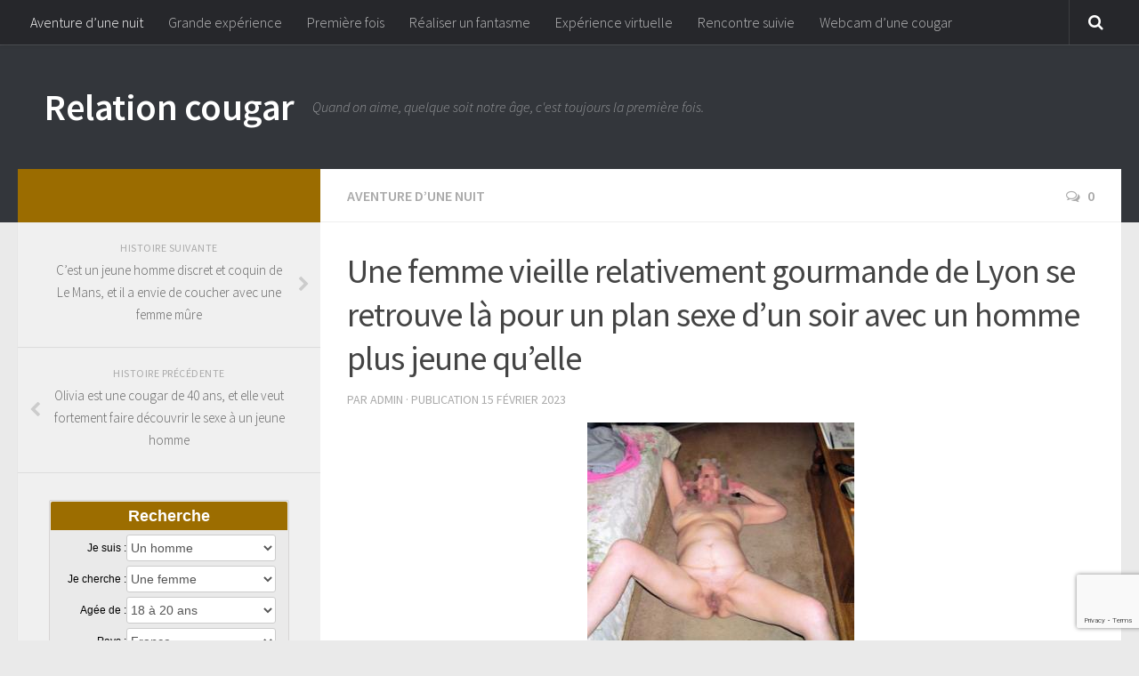

--- FILE ---
content_type: text/html; charset=UTF-8
request_url: https://www.relationcougar.com/une-femme-vieille-relativement-gourmande-de-lyon-se-retrouve-la-pour-un-plan-sexe-d-un-soir-avec-un-homme-plus-jeune-qu-elle-46865/
body_size: 16949
content:
<!DOCTYPE html>
<html class="no-js" dir="ltr" lang="fr-FR">

<head>
  <meta charset="UTF-8">
  <meta name="viewport" content="width=device-width, initial-scale=1.0">
  <link rel="profile" href="http://gmpg.org/xfn/11">
  <link rel="pingback" href="https://www.relationcougar.com/xmlrpc.php">
<link rel="stylesheet" href="https://www.relationcougar.com/wp-content/themes/hueman/catcher.css">
  <title>Une femme vieille relativement gourmande de Lyon se retrouve là pour un plan sexe d’un soir avec un homme plus jeune qu’elle | Relation cougar</title>

		<!-- All in One SEO 4.9.3 - aioseo.com -->
	<meta name="description" content="Je suis une femme active de 78 ans. Je m&#039;inscris ici pour essayer de trouver un homme de Lyon qui accepterait de prendre son pied avec moi sous la couette." />
	<meta name="robots" content="max-image-preview:large" />
	<meta name="author" content="admin"/>
	<link rel="canonical" href="https://www.relationcougar.com/une-femme-vieille-relativement-gourmande-de-lyon-se-retrouve-la-pour-un-plan-sexe-d-un-soir-avec-un-homme-plus-jeune-qu-elle-46865/" />
	<meta name="generator" content="All in One SEO (AIOSEO) 4.9.3" />
		<script type="application/ld+json" class="aioseo-schema">
			{"@context":"https:\/\/schema.org","@graph":[{"@type":"Article","@id":"https:\/\/www.relationcougar.com\/une-femme-vieille-relativement-gourmande-de-lyon-se-retrouve-la-pour-un-plan-sexe-d-un-soir-avec-un-homme-plus-jeune-qu-elle-46865\/#article","name":"Une femme vieille relativement gourmande de Lyon se retrouve l\u00e0 pour un plan sexe d\u2019un soir avec un homme plus jeune qu\u2019elle | Relation cougar","headline":"Une femme vieille relativement gourmande de Lyon se retrouve l\u00e0 pour un plan sexe d&rsquo;un soir avec un homme plus jeune qu&rsquo;elle","author":{"@id":"https:\/\/www.relationcougar.com\/author\/admin\/#author"},"publisher":{"@id":"https:\/\/www.relationcougar.com\/#organization"},"image":{"@type":"ImageObject","url":"https:\/\/www.relationcougar.com\/wp-content\/uploads\/2022\/11\/6564.jpg","width":300,"height":250},"datePublished":"2023-02-15T15:52:52+01:00","dateModified":"2022-11-10T13:57:48+01:00","inLanguage":"fr-FR","mainEntityOfPage":{"@id":"https:\/\/www.relationcougar.com\/une-femme-vieille-relativement-gourmande-de-lyon-se-retrouve-la-pour-un-plan-sexe-d-un-soir-avec-un-homme-plus-jeune-qu-elle-46865\/#webpage"},"isPartOf":{"@id":"https:\/\/www.relationcougar.com\/une-femme-vieille-relativement-gourmande-de-lyon-se-retrouve-la-pour-un-plan-sexe-d-un-soir-avec-un-homme-plus-jeune-qu-elle-46865\/#webpage"},"articleSection":"Aventure d\u2019une nuit"},{"@type":"BreadcrumbList","@id":"https:\/\/www.relationcougar.com\/une-femme-vieille-relativement-gourmande-de-lyon-se-retrouve-la-pour-un-plan-sexe-d-un-soir-avec-un-homme-plus-jeune-qu-elle-46865\/#breadcrumblist","itemListElement":[{"@type":"ListItem","@id":"https:\/\/www.relationcougar.com#listItem","position":1,"name":"Home","item":"https:\/\/www.relationcougar.com","nextItem":{"@type":"ListItem","@id":"https:\/\/www.relationcougar.com\/categorie\/aventure-d-une-nuit\/#listItem","name":"Aventure d\u2019une nuit"}},{"@type":"ListItem","@id":"https:\/\/www.relationcougar.com\/categorie\/aventure-d-une-nuit\/#listItem","position":2,"name":"Aventure d\u2019une nuit","item":"https:\/\/www.relationcougar.com\/categorie\/aventure-d-une-nuit\/","nextItem":{"@type":"ListItem","@id":"https:\/\/www.relationcougar.com\/une-femme-vieille-relativement-gourmande-de-lyon-se-retrouve-la-pour-un-plan-sexe-d-un-soir-avec-un-homme-plus-jeune-qu-elle-46865\/#listItem","name":"Une femme vieille relativement gourmande de Lyon se retrouve l\u00e0 pour un plan sexe d&rsquo;un soir avec un homme plus jeune qu&rsquo;elle"},"previousItem":{"@type":"ListItem","@id":"https:\/\/www.relationcougar.com#listItem","name":"Home"}},{"@type":"ListItem","@id":"https:\/\/www.relationcougar.com\/une-femme-vieille-relativement-gourmande-de-lyon-se-retrouve-la-pour-un-plan-sexe-d-un-soir-avec-un-homme-plus-jeune-qu-elle-46865\/#listItem","position":3,"name":"Une femme vieille relativement gourmande de Lyon se retrouve l\u00e0 pour un plan sexe d&rsquo;un soir avec un homme plus jeune qu&rsquo;elle","previousItem":{"@type":"ListItem","@id":"https:\/\/www.relationcougar.com\/categorie\/aventure-d-une-nuit\/#listItem","name":"Aventure d\u2019une nuit"}}]},{"@type":"Organization","@id":"https:\/\/www.relationcougar.com\/#organization","name":"Relation cougar","description":"Quand on aime, quelque soit notre \u00e2ge, c'est toujours la premi\u00e8re fois.","url":"https:\/\/www.relationcougar.com\/"},{"@type":"Person","@id":"https:\/\/www.relationcougar.com\/author\/admin\/#author","url":"https:\/\/www.relationcougar.com\/author\/admin\/","name":"admin","image":{"@type":"ImageObject","@id":"https:\/\/www.relationcougar.com\/une-femme-vieille-relativement-gourmande-de-lyon-se-retrouve-la-pour-un-plan-sexe-d-un-soir-avec-un-homme-plus-jeune-qu-elle-46865\/#authorImage","url":"https:\/\/secure.gravatar.com\/avatar\/be515c82d9975ca7914714f196e4363ee665954b85bddb4b1f48c5cbc8ecf313?s=96&d=identicon&r=x","width":96,"height":96,"caption":"admin"}},{"@type":"WebPage","@id":"https:\/\/www.relationcougar.com\/une-femme-vieille-relativement-gourmande-de-lyon-se-retrouve-la-pour-un-plan-sexe-d-un-soir-avec-un-homme-plus-jeune-qu-elle-46865\/#webpage","url":"https:\/\/www.relationcougar.com\/une-femme-vieille-relativement-gourmande-de-lyon-se-retrouve-la-pour-un-plan-sexe-d-un-soir-avec-un-homme-plus-jeune-qu-elle-46865\/","name":"Une femme vieille relativement gourmande de Lyon se retrouve l\u00e0 pour un plan sexe d\u2019un soir avec un homme plus jeune qu\u2019elle | Relation cougar","description":"Je suis une femme active de 78 ans. Je m'inscris ici pour essayer de trouver un homme de Lyon qui accepterait de prendre son pied avec moi sous la couette.","inLanguage":"fr-FR","isPartOf":{"@id":"https:\/\/www.relationcougar.com\/#website"},"breadcrumb":{"@id":"https:\/\/www.relationcougar.com\/une-femme-vieille-relativement-gourmande-de-lyon-se-retrouve-la-pour-un-plan-sexe-d-un-soir-avec-un-homme-plus-jeune-qu-elle-46865\/#breadcrumblist"},"author":{"@id":"https:\/\/www.relationcougar.com\/author\/admin\/#author"},"creator":{"@id":"https:\/\/www.relationcougar.com\/author\/admin\/#author"},"image":{"@type":"ImageObject","url":"https:\/\/www.relationcougar.com\/wp-content\/uploads\/2022\/11\/6564.jpg","@id":"https:\/\/www.relationcougar.com\/une-femme-vieille-relativement-gourmande-de-lyon-se-retrouve-la-pour-un-plan-sexe-d-un-soir-avec-un-homme-plus-jeune-qu-elle-46865\/#mainImage","width":300,"height":250},"primaryImageOfPage":{"@id":"https:\/\/www.relationcougar.com\/une-femme-vieille-relativement-gourmande-de-lyon-se-retrouve-la-pour-un-plan-sexe-d-un-soir-avec-un-homme-plus-jeune-qu-elle-46865\/#mainImage"},"datePublished":"2023-02-15T15:52:52+01:00","dateModified":"2022-11-10T13:57:48+01:00"},{"@type":"WebSite","@id":"https:\/\/www.relationcougar.com\/#website","url":"https:\/\/www.relationcougar.com\/","name":"Relation cougar","description":"Quand on aime, quelque soit notre \u00e2ge, c'est toujours la premi\u00e8re fois.","inLanguage":"fr-FR","publisher":{"@id":"https:\/\/www.relationcougar.com\/#organization"}}]}
		</script>
		<!-- All in One SEO -->

<script>document.documentElement.className = document.documentElement.className.replace("no-js","js");</script>
<link rel="alternate" type="application/rss+xml" title="Relation cougar &raquo; Flux" href="" />
<link rel="alternate" type="application/rss+xml" title="Relation cougar &raquo; Flux des commentaires" href="https://www.relationcougar.com/comments/feed/" />
<link href="//fonts.googleapis.com/css?family=Source+Sans+Pro:400,300italic,300,400italic,600&subset=latin,latin-ext" rel="stylesheet" type="text/css">
<link rel="alternate" type="application/rss+xml" title="Relation cougar &raquo; Une femme vieille relativement gourmande de Lyon se retrouve là pour un plan sexe d&rsquo;un soir avec un homme plus jeune qu&rsquo;elle Flux des commentaires" href="https://www.relationcougar.com/une-femme-vieille-relativement-gourmande-de-lyon-se-retrouve-la-pour-un-plan-sexe-d-un-soir-avec-un-homme-plus-jeune-qu-elle-46865/feed/" />
<link rel="alternate" title="oEmbed (JSON)" type="application/json+oembed" href="https://www.relationcougar.com/wp-json/oembed/1.0/embed?url=https%3A%2F%2Fwww.relationcougar.com%2Fune-femme-vieille-relativement-gourmande-de-lyon-se-retrouve-la-pour-un-plan-sexe-d-un-soir-avec-un-homme-plus-jeune-qu-elle-46865%2F" />
<link rel="alternate" title="oEmbed (XML)" type="text/xml+oembed" href="https://www.relationcougar.com/wp-json/oembed/1.0/embed?url=https%3A%2F%2Fwww.relationcougar.com%2Fune-femme-vieille-relativement-gourmande-de-lyon-se-retrouve-la-pour-un-plan-sexe-d-un-soir-avec-un-homme-plus-jeune-qu-elle-46865%2F&#038;format=xml" />
<style id='wp-img-auto-sizes-contain-inline-css' type='text/css'>
img:is([sizes=auto i],[sizes^="auto," i]){contain-intrinsic-size:3000px 1500px}
/*# sourceURL=wp-img-auto-sizes-contain-inline-css */
</style>
<style id='wp-emoji-styles-inline-css' type='text/css'>

	img.wp-smiley, img.emoji {
		display: inline !important;
		border: none !important;
		box-shadow: none !important;
		height: 1em !important;
		width: 1em !important;
		margin: 0 0.07em !important;
		vertical-align: -0.1em !important;
		background: none !important;
		padding: 0 !important;
	}
/*# sourceURL=wp-emoji-styles-inline-css */
</style>
<style id='wp-block-library-inline-css' type='text/css'>
:root{--wp-block-synced-color:#7a00df;--wp-block-synced-color--rgb:122,0,223;--wp-bound-block-color:var(--wp-block-synced-color);--wp-editor-canvas-background:#ddd;--wp-admin-theme-color:#007cba;--wp-admin-theme-color--rgb:0,124,186;--wp-admin-theme-color-darker-10:#006ba1;--wp-admin-theme-color-darker-10--rgb:0,107,160.5;--wp-admin-theme-color-darker-20:#005a87;--wp-admin-theme-color-darker-20--rgb:0,90,135;--wp-admin-border-width-focus:2px}@media (min-resolution:192dpi){:root{--wp-admin-border-width-focus:1.5px}}.wp-element-button{cursor:pointer}:root .has-very-light-gray-background-color{background-color:#eee}:root .has-very-dark-gray-background-color{background-color:#313131}:root .has-very-light-gray-color{color:#eee}:root .has-very-dark-gray-color{color:#313131}:root .has-vivid-green-cyan-to-vivid-cyan-blue-gradient-background{background:linear-gradient(135deg,#00d084,#0693e3)}:root .has-purple-crush-gradient-background{background:linear-gradient(135deg,#34e2e4,#4721fb 50%,#ab1dfe)}:root .has-hazy-dawn-gradient-background{background:linear-gradient(135deg,#faaca8,#dad0ec)}:root .has-subdued-olive-gradient-background{background:linear-gradient(135deg,#fafae1,#67a671)}:root .has-atomic-cream-gradient-background{background:linear-gradient(135deg,#fdd79a,#004a59)}:root .has-nightshade-gradient-background{background:linear-gradient(135deg,#330968,#31cdcf)}:root .has-midnight-gradient-background{background:linear-gradient(135deg,#020381,#2874fc)}:root{--wp--preset--font-size--normal:16px;--wp--preset--font-size--huge:42px}.has-regular-font-size{font-size:1em}.has-larger-font-size{font-size:2.625em}.has-normal-font-size{font-size:var(--wp--preset--font-size--normal)}.has-huge-font-size{font-size:var(--wp--preset--font-size--huge)}.has-text-align-center{text-align:center}.has-text-align-left{text-align:left}.has-text-align-right{text-align:right}.has-fit-text{white-space:nowrap!important}#end-resizable-editor-section{display:none}.aligncenter{clear:both}.items-justified-left{justify-content:flex-start}.items-justified-center{justify-content:center}.items-justified-right{justify-content:flex-end}.items-justified-space-between{justify-content:space-between}.screen-reader-text{border:0;clip-path:inset(50%);height:1px;margin:-1px;overflow:hidden;padding:0;position:absolute;width:1px;word-wrap:normal!important}.screen-reader-text:focus{background-color:#ddd;clip-path:none;color:#444;display:block;font-size:1em;height:auto;left:5px;line-height:normal;padding:15px 23px 14px;text-decoration:none;top:5px;width:auto;z-index:100000}html :where(.has-border-color){border-style:solid}html :where([style*=border-top-color]){border-top-style:solid}html :where([style*=border-right-color]){border-right-style:solid}html :where([style*=border-bottom-color]){border-bottom-style:solid}html :where([style*=border-left-color]){border-left-style:solid}html :where([style*=border-width]){border-style:solid}html :where([style*=border-top-width]){border-top-style:solid}html :where([style*=border-right-width]){border-right-style:solid}html :where([style*=border-bottom-width]){border-bottom-style:solid}html :where([style*=border-left-width]){border-left-style:solid}html :where(img[class*=wp-image-]){height:auto;max-width:100%}:where(figure){margin:0 0 1em}html :where(.is-position-sticky){--wp-admin--admin-bar--position-offset:var(--wp-admin--admin-bar--height,0px)}@media screen and (max-width:600px){html :where(.is-position-sticky){--wp-admin--admin-bar--position-offset:0px}}

/*# sourceURL=wp-block-library-inline-css */
</style><style id='global-styles-inline-css' type='text/css'>
:root{--wp--preset--aspect-ratio--square: 1;--wp--preset--aspect-ratio--4-3: 4/3;--wp--preset--aspect-ratio--3-4: 3/4;--wp--preset--aspect-ratio--3-2: 3/2;--wp--preset--aspect-ratio--2-3: 2/3;--wp--preset--aspect-ratio--16-9: 16/9;--wp--preset--aspect-ratio--9-16: 9/16;--wp--preset--color--black: #000000;--wp--preset--color--cyan-bluish-gray: #abb8c3;--wp--preset--color--white: #ffffff;--wp--preset--color--pale-pink: #f78da7;--wp--preset--color--vivid-red: #cf2e2e;--wp--preset--color--luminous-vivid-orange: #ff6900;--wp--preset--color--luminous-vivid-amber: #fcb900;--wp--preset--color--light-green-cyan: #7bdcb5;--wp--preset--color--vivid-green-cyan: #00d084;--wp--preset--color--pale-cyan-blue: #8ed1fc;--wp--preset--color--vivid-cyan-blue: #0693e3;--wp--preset--color--vivid-purple: #9b51e0;--wp--preset--gradient--vivid-cyan-blue-to-vivid-purple: linear-gradient(135deg,rgb(6,147,227) 0%,rgb(155,81,224) 100%);--wp--preset--gradient--light-green-cyan-to-vivid-green-cyan: linear-gradient(135deg,rgb(122,220,180) 0%,rgb(0,208,130) 100%);--wp--preset--gradient--luminous-vivid-amber-to-luminous-vivid-orange: linear-gradient(135deg,rgb(252,185,0) 0%,rgb(255,105,0) 100%);--wp--preset--gradient--luminous-vivid-orange-to-vivid-red: linear-gradient(135deg,rgb(255,105,0) 0%,rgb(207,46,46) 100%);--wp--preset--gradient--very-light-gray-to-cyan-bluish-gray: linear-gradient(135deg,rgb(238,238,238) 0%,rgb(169,184,195) 100%);--wp--preset--gradient--cool-to-warm-spectrum: linear-gradient(135deg,rgb(74,234,220) 0%,rgb(151,120,209) 20%,rgb(207,42,186) 40%,rgb(238,44,130) 60%,rgb(251,105,98) 80%,rgb(254,248,76) 100%);--wp--preset--gradient--blush-light-purple: linear-gradient(135deg,rgb(255,206,236) 0%,rgb(152,150,240) 100%);--wp--preset--gradient--blush-bordeaux: linear-gradient(135deg,rgb(254,205,165) 0%,rgb(254,45,45) 50%,rgb(107,0,62) 100%);--wp--preset--gradient--luminous-dusk: linear-gradient(135deg,rgb(255,203,112) 0%,rgb(199,81,192) 50%,rgb(65,88,208) 100%);--wp--preset--gradient--pale-ocean: linear-gradient(135deg,rgb(255,245,203) 0%,rgb(182,227,212) 50%,rgb(51,167,181) 100%);--wp--preset--gradient--electric-grass: linear-gradient(135deg,rgb(202,248,128) 0%,rgb(113,206,126) 100%);--wp--preset--gradient--midnight: linear-gradient(135deg,rgb(2,3,129) 0%,rgb(40,116,252) 100%);--wp--preset--font-size--small: 13px;--wp--preset--font-size--medium: 20px;--wp--preset--font-size--large: 36px;--wp--preset--font-size--x-large: 42px;--wp--preset--spacing--20: 0.44rem;--wp--preset--spacing--30: 0.67rem;--wp--preset--spacing--40: 1rem;--wp--preset--spacing--50: 1.5rem;--wp--preset--spacing--60: 2.25rem;--wp--preset--spacing--70: 3.38rem;--wp--preset--spacing--80: 5.06rem;--wp--preset--shadow--natural: 6px 6px 9px rgba(0, 0, 0, 0.2);--wp--preset--shadow--deep: 12px 12px 50px rgba(0, 0, 0, 0.4);--wp--preset--shadow--sharp: 6px 6px 0px rgba(0, 0, 0, 0.2);--wp--preset--shadow--outlined: 6px 6px 0px -3px rgb(255, 255, 255), 6px 6px rgb(0, 0, 0);--wp--preset--shadow--crisp: 6px 6px 0px rgb(0, 0, 0);}:where(.is-layout-flex){gap: 0.5em;}:where(.is-layout-grid){gap: 0.5em;}body .is-layout-flex{display: flex;}.is-layout-flex{flex-wrap: wrap;align-items: center;}.is-layout-flex > :is(*, div){margin: 0;}body .is-layout-grid{display: grid;}.is-layout-grid > :is(*, div){margin: 0;}:where(.wp-block-columns.is-layout-flex){gap: 2em;}:where(.wp-block-columns.is-layout-grid){gap: 2em;}:where(.wp-block-post-template.is-layout-flex){gap: 1.25em;}:where(.wp-block-post-template.is-layout-grid){gap: 1.25em;}.has-black-color{color: var(--wp--preset--color--black) !important;}.has-cyan-bluish-gray-color{color: var(--wp--preset--color--cyan-bluish-gray) !important;}.has-white-color{color: var(--wp--preset--color--white) !important;}.has-pale-pink-color{color: var(--wp--preset--color--pale-pink) !important;}.has-vivid-red-color{color: var(--wp--preset--color--vivid-red) !important;}.has-luminous-vivid-orange-color{color: var(--wp--preset--color--luminous-vivid-orange) !important;}.has-luminous-vivid-amber-color{color: var(--wp--preset--color--luminous-vivid-amber) !important;}.has-light-green-cyan-color{color: var(--wp--preset--color--light-green-cyan) !important;}.has-vivid-green-cyan-color{color: var(--wp--preset--color--vivid-green-cyan) !important;}.has-pale-cyan-blue-color{color: var(--wp--preset--color--pale-cyan-blue) !important;}.has-vivid-cyan-blue-color{color: var(--wp--preset--color--vivid-cyan-blue) !important;}.has-vivid-purple-color{color: var(--wp--preset--color--vivid-purple) !important;}.has-black-background-color{background-color: var(--wp--preset--color--black) !important;}.has-cyan-bluish-gray-background-color{background-color: var(--wp--preset--color--cyan-bluish-gray) !important;}.has-white-background-color{background-color: var(--wp--preset--color--white) !important;}.has-pale-pink-background-color{background-color: var(--wp--preset--color--pale-pink) !important;}.has-vivid-red-background-color{background-color: var(--wp--preset--color--vivid-red) !important;}.has-luminous-vivid-orange-background-color{background-color: var(--wp--preset--color--luminous-vivid-orange) !important;}.has-luminous-vivid-amber-background-color{background-color: var(--wp--preset--color--luminous-vivid-amber) !important;}.has-light-green-cyan-background-color{background-color: var(--wp--preset--color--light-green-cyan) !important;}.has-vivid-green-cyan-background-color{background-color: var(--wp--preset--color--vivid-green-cyan) !important;}.has-pale-cyan-blue-background-color{background-color: var(--wp--preset--color--pale-cyan-blue) !important;}.has-vivid-cyan-blue-background-color{background-color: var(--wp--preset--color--vivid-cyan-blue) !important;}.has-vivid-purple-background-color{background-color: var(--wp--preset--color--vivid-purple) !important;}.has-black-border-color{border-color: var(--wp--preset--color--black) !important;}.has-cyan-bluish-gray-border-color{border-color: var(--wp--preset--color--cyan-bluish-gray) !important;}.has-white-border-color{border-color: var(--wp--preset--color--white) !important;}.has-pale-pink-border-color{border-color: var(--wp--preset--color--pale-pink) !important;}.has-vivid-red-border-color{border-color: var(--wp--preset--color--vivid-red) !important;}.has-luminous-vivid-orange-border-color{border-color: var(--wp--preset--color--luminous-vivid-orange) !important;}.has-luminous-vivid-amber-border-color{border-color: var(--wp--preset--color--luminous-vivid-amber) !important;}.has-light-green-cyan-border-color{border-color: var(--wp--preset--color--light-green-cyan) !important;}.has-vivid-green-cyan-border-color{border-color: var(--wp--preset--color--vivid-green-cyan) !important;}.has-pale-cyan-blue-border-color{border-color: var(--wp--preset--color--pale-cyan-blue) !important;}.has-vivid-cyan-blue-border-color{border-color: var(--wp--preset--color--vivid-cyan-blue) !important;}.has-vivid-purple-border-color{border-color: var(--wp--preset--color--vivid-purple) !important;}.has-vivid-cyan-blue-to-vivid-purple-gradient-background{background: var(--wp--preset--gradient--vivid-cyan-blue-to-vivid-purple) !important;}.has-light-green-cyan-to-vivid-green-cyan-gradient-background{background: var(--wp--preset--gradient--light-green-cyan-to-vivid-green-cyan) !important;}.has-luminous-vivid-amber-to-luminous-vivid-orange-gradient-background{background: var(--wp--preset--gradient--luminous-vivid-amber-to-luminous-vivid-orange) !important;}.has-luminous-vivid-orange-to-vivid-red-gradient-background{background: var(--wp--preset--gradient--luminous-vivid-orange-to-vivid-red) !important;}.has-very-light-gray-to-cyan-bluish-gray-gradient-background{background: var(--wp--preset--gradient--very-light-gray-to-cyan-bluish-gray) !important;}.has-cool-to-warm-spectrum-gradient-background{background: var(--wp--preset--gradient--cool-to-warm-spectrum) !important;}.has-blush-light-purple-gradient-background{background: var(--wp--preset--gradient--blush-light-purple) !important;}.has-blush-bordeaux-gradient-background{background: var(--wp--preset--gradient--blush-bordeaux) !important;}.has-luminous-dusk-gradient-background{background: var(--wp--preset--gradient--luminous-dusk) !important;}.has-pale-ocean-gradient-background{background: var(--wp--preset--gradient--pale-ocean) !important;}.has-electric-grass-gradient-background{background: var(--wp--preset--gradient--electric-grass) !important;}.has-midnight-gradient-background{background: var(--wp--preset--gradient--midnight) !important;}.has-small-font-size{font-size: var(--wp--preset--font-size--small) !important;}.has-medium-font-size{font-size: var(--wp--preset--font-size--medium) !important;}.has-large-font-size{font-size: var(--wp--preset--font-size--large) !important;}.has-x-large-font-size{font-size: var(--wp--preset--font-size--x-large) !important;}
/*# sourceURL=global-styles-inline-css */
</style>

<style id='classic-theme-styles-inline-css' type='text/css'>
/*! This file is auto-generated */
.wp-block-button__link{color:#fff;background-color:#32373c;border-radius:9999px;box-shadow:none;text-decoration:none;padding:calc(.667em + 2px) calc(1.333em + 2px);font-size:1.125em}.wp-block-file__button{background:#32373c;color:#fff;text-decoration:none}
/*# sourceURL=/wp-includes/css/classic-themes.min.css */
</style>
<link rel='stylesheet' id='contact-form-7-css' href='https://www.relationcougar.com/wp-content/plugins/contact-form-7/includes/css/styles.css?ver=6.1.4' type='text/css' media='all' />
<link rel='stylesheet' id='hueman-main-css' href='https://www.relationcougar.com/wp-content/themes/hueman/assets/front/css/main.min.css?ver=3.1.6' type='text/css' media='all' />
<link rel='stylesheet' id='theme-stylesheet-css' href='https://www.relationcougar.com/wp-content/themes/hueman/style.css?ver=3.1.6' type='text/css' media='all' />
<script type="text/javascript" src="https://www.relationcougar.com/wp-includes/js/jquery/jquery.min.js?ver=3.7.1" id="jquery-core-js"></script>
<script type="text/javascript" src="https://www.relationcougar.com/wp-includes/js/jquery/jquery-migrate.min.js?ver=3.4.1" id="jquery-migrate-js"></script>
<link rel="https://api.w.org/" href="https://www.relationcougar.com/wp-json/" /><link rel="alternate" title="JSON" type="application/json" href="https://www.relationcougar.com/wp-json/wp/v2/posts/46865" /><link rel="EditURI" type="application/rsd+xml" title="RSD" href="https://www.relationcougar.com/xmlrpc.php?rsd" />
<meta name="generator" content="WordPress 6.9" />
<link rel='shortlink' href='https://www.relationcougar.com/?p=46865' />
<!--[if lt IE 9]>
<script src="https://www.relationcougar.com/wp-content/themes/hueman/assets/front/js/ie/html5shiv-printshiv.min.js"></script>
<script src="https://www.relationcougar.com/wp-content/themes/hueman/assets/front/js/ie/selectivizr.js"></script>
<![endif]-->
<style type="text/css">
/* Dynamic CSS: For no styles in head, copy and put the css below in your child theme's style.css, disable dynamic styles */
body { font-family: "Source Sans Pro", Arial, sans-serif; }

::selection { background-color: #9b6c00; }
::-moz-selection { background-color: #9b6c00; }

a,
.themeform label .required,
#flexslider-featured .flex-direction-nav .flex-next:hover,
#flexslider-featured .flex-direction-nav .flex-prev:hover,
.post-hover:hover .post-title a,
.post-title a:hover,
.s1 .post-nav li a:hover i,
.content .post-nav li a:hover i,
.post-related a:hover,
.s1 .widget_rss ul li a,
#footer .widget_rss ul li a,
.s1 .widget_calendar a,
#footer .widget_calendar a,
.s1 .alx-tab .tab-item-category a,
.s1 .alx-posts .post-item-category a,
.s1 .alx-tab li:hover .tab-item-title a,
.s1 .alx-tab li:hover .tab-item-comment a,
.s1 .alx-posts li:hover .post-item-title a,
#footer .alx-tab .tab-item-category a,
#footer .alx-posts .post-item-category a,
#footer .alx-tab li:hover .tab-item-title a,
#footer .alx-tab li:hover .tab-item-comment a,
#footer .alx-posts li:hover .post-item-title a,
.comment-tabs li.active a,
.comment-awaiting-moderation,
.child-menu a:hover,
.child-menu .current_page_item > a,
.wp-pagenavi a { color: #9b6c00; }

.themeform input[type="submit"],
.themeform button[type="submit"],
.s1 .sidebar-top,
.s1 .sidebar-toggle,
#flexslider-featured .flex-control-nav li a.flex-active,
.post-tags a:hover,
.s1 .widget_calendar caption,
#footer .widget_calendar caption,
.author-bio .bio-avatar:after,
.commentlist li.bypostauthor > .comment-body:after,
.commentlist li.comment-author-admin > .comment-body:after { background-color: #9b6c00; }

.post-format .format-container { border-color: #9b6c00; }

.s1 .alx-tabs-nav li.active a,
#footer .alx-tabs-nav li.active a,
.comment-tabs li.active a,
.wp-pagenavi a:hover,
.wp-pagenavi a:active,
.wp-pagenavi span.current { border-bottom-color: #9b6c00!important; }
        

#nav-header.nav-container { background-color: #33363b; }
@media only screen and (min-width: 720px) {
  #nav-header .nav ul { background-color: #33363b; }
}
        
body { background-color: #eaeaea; }
</style>
 
</head>

<body class="wp-singular post-template-default single single-post postid-46865 single-format-standard wp-theme-hueman col-2cr full-width topbar-enabled chrome">

<div id="wrapper">

  <header id="header">
          <nav class="nav-container group" id="nav-topbar">
        <div class="nav-toggle"><i class="fa fa-bars"></i></div>
        <div class="nav-text"><!-- put your mobile menu text here --></div>
        <div class="nav-wrap container"><ul id="menu-haut" class="nav container-inner group"><li id="menu-item-10884" class="menu-item menu-item-type-taxonomy menu-item-object-category current-post-ancestor current-menu-parent current-post-parent menu-item-10884"><a href="https://www.relationcougar.com/categorie/aventure-d-une-nuit/">Aventure d’une nuit</a></li>
<li id="menu-item-10885" class="menu-item menu-item-type-taxonomy menu-item-object-category menu-item-10885"><a href="https://www.relationcougar.com/categorie/grande-experience/">Grande expérience</a></li>
<li id="menu-item-10886" class="menu-item menu-item-type-taxonomy menu-item-object-category menu-item-10886"><a href="https://www.relationcougar.com/categorie/premiere-fois/">Première fois</a></li>
<li id="menu-item-10887" class="menu-item menu-item-type-taxonomy menu-item-object-category menu-item-10887"><a href="https://www.relationcougar.com/categorie/realiser-un-fantasme/">Réaliser un fantasme</a></li>
<li id="menu-item-10888" class="menu-item menu-item-type-taxonomy menu-item-object-category menu-item-10888"><a href="https://www.relationcougar.com/categorie/experience-virtuelle/">Expérience virtuelle</a></li>
<li id="menu-item-10889" class="menu-item menu-item-type-taxonomy menu-item-object-category menu-item-10889"><a href="https://www.relationcougar.com/categorie/rencontre-suivie/">Rencontre suivie</a></li>
<li id="menu-item-10883" class="menu-item menu-item-type-custom menu-item-object-custom menu-item-10883"><a target="_blank" href="https://www.espace-plus.net/redir/rotation_redir.php?id_rotation=509&#038;synergie=hetero&#038;id=49021&#038;langue=fr&#038;w=0&#038;e=0&#038;tracker=relationcougarcomtextehaut" title="La webcam d&rsquo;une femme cougar">Webcam d&rsquo;une cougar</a></li>
</ul></div>

        <div class="container">
          <div class="container-inner">
            <div class="toggle-search"><i class="fa fa-search"></i></div>
            <div class="search-expand">
              <div class="search-expand-inner">
                <form method="get" class="searchform themeform" action="https://www.relationcougar.com/">
	<div>
		<input type="text" class="search" name="s" onblur="if(this.value=='')this.value='Saisissez votre recherche et pressez Entrée';" onfocus="if(this.value=='Saisissez votre recherche et pressez Entrée')this.value='';" value="Saisissez votre recherche et pressez Entrée" />
	</div>
</form>              </div>
            </div>
          </div><!--/.container-inner-->
        </div><!--/.container-->

      </nav><!--/#nav-topbar-->
    
    <div class="container group">
      <div class="container-inner">
                
          <div class="group pad">
            <p class="site-title"><a href="https://www.relationcougar.com/" rel="home">Relation cougar</a></p>
            <p class="site-description">Quand on aime, quelque soit notre âge, c&#039;est toujours la première fois.</p>
            
          </div>

        
        
      </div><!--/.container-inner-->
    </div><!--/.container-->

  </header><!--/#header-->
    <div class="container" id="page">
    <div class="container-inner">
      <div class="main">
        <div class="main-inner group">

<section class="content">

	<div class="page-title pad group">

			<ul class="meta-single group">
			<li class="category"><a href="https://www.relationcougar.com/categorie/aventure-d-une-nuit/" rel="category tag">Aventure d’une nuit</a></li>
						<li class="comments"><a href="https://www.relationcougar.com/une-femme-vieille-relativement-gourmande-de-lyon-se-retrouve-la-pour-un-plan-sexe-d-un-soir-avec-un-homme-plus-jeune-qu-elle-46865/#respond"><i class="fa fa-comments-o"></i>0</a></li>
					</ul>

	
</div><!--/.page-title-->
	<div class="pad group">

					<article class="post-46865 post type-post status-publish format-standard has-post-thumbnail hentry category-aventure-d-une-nuit">
				<div class="post-inner group">

					<h1 class="post-title entry-title">Une femme vieille relativement gourmande de Lyon se retrouve là pour un plan sexe d&rsquo;un soir avec un homme plus jeune qu&rsquo;elle</h1>
          <p class="post-byline">par   <span class="vcard author">
     <span class="fn">admin</span>
   </span> &middot;
                            Publication <time class="published" datetime="15 février 2023">15 février 2023</time>
               </p>
					
					<div class="clear"></div>
<img width="300" height="250" src="https://www.relationcougar.com/wp-content/uploads/2022/11/6564.jpg" class="attachment-full size-full wp-post-image" alt="" decoding="async" fetchpriority="high" />					<div class="entry themeform">
						<div class="entry-inner">
							<p>Je me prénomme Florence. J&rsquo;ai 78 ans. Malgré mon âge avancé, je suis une femme active, dynamique, et endurante. Je suis une femme qui ne se prend pas la tête. Je dépose cette annonce pour essayer de faire une énième rencontre.<span id="more-46865"></span> Je le précise, je me sens désireuse de faire une rencontre sans lendemain. Je recherche un homme de 18-65 ans. En effet, aujourd&rsquo;hui, je ressens la forte envie de coucher avec un homme beaucoup plus jeune que moi. Je ne regarde ni l&rsquo;ethnie ni le physique, tout comme je ne suis pas difficile concernant l&rsquo;expérience sexuelle, ou la taille du sexe. Je le précise, je suis de Lyon, et à choisir, je préfère recevoir à la maison. Prenons le temps de faire connaissance, nous aviserons en fonction de notre feeling.</p>
<div class="boxed">
<div class="boxedInner">
<section>
<p class="inscriptionh1">Ouvrez gratuitement votre compte !</p>
<form method="post" action="inscription.php" name="regForm" id="regForm">
<div id="register">
<input type="hidden" name="id" value="49021">
<input type="hidden" name="tracker" value="relationcougar_landCoreg">
<input type="hidden" name="id_mb" value="2840">
<div class="control-group">
<input type="email" name="email" id="email" placeholder="Entrez ici votre adresse mail" required>
</div>
<div class="control-group submit-group">
<button type="submit">Ouvrez votre compte en cliquant ici</button>
</div>
</div>
</form>
<form method="post" action="index.php" name="regFormFinal" id="regFormFinal">
<p>Pour valider l'ouverture de votre compte, vous devez confirmer votre majorité !</p>
<a href="about:blank;" class="downloadLink" target="_blank"><span>Cliquez ici pour valider votre majorité</span></a>
</form>
</section>
<div class="clear"></div>
<footer>
<div class="inner">
<p class="inscriptionh2">Dialoguer discrètement avec de nombreux partenaires potentiels</p>
<div class="girlEdito">
<p>Une fois votre adresse e-mail rentrée, vous recevrez sous quelques minutes un e-mail vous confirmant votre inscription. Vous n'aurez plus qu'à vous connecter, et dialoguer.</p>
<p><strong>C'est simple, rapide, et l'inscription est gratuite !</strong></p>
</div>
<div class="clear"></div>
</div>
</footer>
</div>
</div><br />
<h4 class="heading"><i class="fa fa-hand-o-right"></i>Vous allez aimer ces profils</h4>
<ul class="YMThumbs" id="YMThumbs">
<li class="thumbnone"><img src="[data-uri]" alt=""><span><strong>&nbsp;</strong>, <i>&nbsp;</i></span></li>
<li class="thumbnone"><img src="[data-uri]" alt=""><span><strong>&nbsp;</strong>, <i>&nbsp;</i></span></li>
<li class="thumbnone"><img src="[data-uri]" alt=""><span><strong>&nbsp;</strong>, <i>&nbsp;</i></span></li>
</ul>								<nav class="pagination group">
                              </nav><!--/.pagination-->
						</div>

            
						<div class="clear"></div>
					</div><!--/.entry-->

				</div><!--/.post-inner-->
			</article><!--/.post-->
		
		<div class="clear"></div>

		
		
		
		

<h4 class="heading">
	<i class="fa fa-hand-o-right"></i>Vous aimerez aussi...</h4>

<ul class="related-posts group">

		<li class="related post-hover">
		<article class="post-42501 post type-post status-publish format-standard has-post-thumbnail hentry category-aventure-d-une-nuit">

			<div class="post-thumbnail">
				<a href="https://www.relationcougar.com/cette-femme-mature-tres-chaude-de-lyon-se-retrouve-ici-pour-essayer-de-faire-une-rencontre-coquine-sans-lendemain-42501/" title="Cette femme mature très chaude de Lyon se retrouve ici pour essayer de faire une rencontre coquine sans lendemain">
											<img width="520" height="245" src="https://www.relationcougar.com/wp-content/uploads/2022/01/5305-520x245.jpg" class="attachment-thumb-medium size-thumb-medium wp-post-image" alt="" decoding="async" loading="lazy" srcset="https://www.relationcougar.com/wp-content/uploads/2022/01/5305-520x245.jpg 520w, https://www.relationcougar.com/wp-content/uploads/2022/01/5305-720x340.jpg 720w" sizes="auto, (max-width: 520px) 100vw, 520px" />																								</a>
									<a class="post-comments" href="https://www.relationcougar.com/cette-femme-mature-tres-chaude-de-lyon-se-retrouve-ici-pour-essayer-de-faire-une-rencontre-coquine-sans-lendemain-42501/#respond"><span><i class="fa fa-comments-o"></i>0</span></a>
							</div><!--/.post-thumbnail-->

			<div class="related-inner">

				<h4 class="post-title entry-title">
					<a href="https://www.relationcougar.com/cette-femme-mature-tres-chaude-de-lyon-se-retrouve-ici-pour-essayer-de-faire-une-rencontre-coquine-sans-lendemain-42501/" rel="bookmark" title="Cette femme mature très chaude de Lyon se retrouve ici pour essayer de faire une rencontre coquine sans lendemain">Cette femme mature très chaude de Lyon se retrouve ici pour essayer de faire une rencontre coquine sans lendemain</a>
				</h4><!--/.post-title-->

				<div class="post-meta group">
					<p class="post-date">
  <time class="published updated" datetime="2022-04-21 18:24:53">21 avril 2022</time>
</p>

  <p class="post-byline" style="display:none">&nbsp;par    <span class="vcard author">
      <span class="fn">admin</span>
    </span> &middot; Published <span class="published">21 avril 2022</span>
     &middot; Last modified <span class="updated">31 janvier 2022</span>  </p>
				</div><!--/.post-meta-->

			</div><!--/.related-inner-->

		</article>
	</li><!--/.related-->
		<li class="related post-hover">
		<article class="post-52842 post type-post status-publish format-standard has-post-thumbnail hentry category-aventure-d-une-nuit">

			<div class="post-thumbnail">
				<a href="https://www.relationcougar.com/une-demoiselle-blonde-de-toulouse-s-inscrit-ici-pour-essayer-de-trouver-un-homme-d-age-mur-qui-accepterait-de-prendre-du-plaisir-avec-elle-sous-la-couette-52842/" title="Une demoiselle blonde de Toulouse s&rsquo;inscrit ici pour essayer de trouver un homme d&rsquo;âge mûr qui accepterait de prendre du plaisir avec elle sous la couette">
											<img width="520" height="245" src="https://www.relationcougar.com/wp-content/uploads/2024/02/8092-520x245.jpg" class="attachment-thumb-medium size-thumb-medium wp-post-image" alt="" decoding="async" loading="lazy" srcset="https://www.relationcougar.com/wp-content/uploads/2024/02/8092-520x245.jpg 520w, https://www.relationcougar.com/wp-content/uploads/2024/02/8092-720x340.jpg 720w" sizes="auto, (max-width: 520px) 100vw, 520px" />																								</a>
									<a class="post-comments" href="https://www.relationcougar.com/une-demoiselle-blonde-de-toulouse-s-inscrit-ici-pour-essayer-de-trouver-un-homme-d-age-mur-qui-accepterait-de-prendre-du-plaisir-avec-elle-sous-la-couette-52842/#respond"><span><i class="fa fa-comments-o"></i>0</span></a>
							</div><!--/.post-thumbnail-->

			<div class="related-inner">

				<h4 class="post-title entry-title">
					<a href="https://www.relationcougar.com/une-demoiselle-blonde-de-toulouse-s-inscrit-ici-pour-essayer-de-trouver-un-homme-d-age-mur-qui-accepterait-de-prendre-du-plaisir-avec-elle-sous-la-couette-52842/" rel="bookmark" title="Une demoiselle blonde de Toulouse s&rsquo;inscrit ici pour essayer de trouver un homme d&rsquo;âge mûr qui accepterait de prendre du plaisir avec elle sous la couette">Une demoiselle blonde de Toulouse s&rsquo;inscrit ici pour essayer de trouver un homme d&rsquo;âge mûr qui accepterait de prendre du plaisir avec elle sous la couette</a>
				</h4><!--/.post-title-->

				<div class="post-meta group">
					<p class="post-date">
  <time class="published updated" datetime="2024-04-12 19:44:00">12 avril 2024</time>
</p>

  <p class="post-byline" style="display:none">&nbsp;par    <span class="vcard author">
      <span class="fn">admin</span>
    </span> &middot; Published <span class="published">12 avril 2024</span>
     &middot; Last modified <span class="updated">18 février 2024</span>  </p>
				</div><!--/.post-meta-->

			</div><!--/.related-inner-->

		</article>
	</li><!--/.related-->
		<li class="related post-hover">
		<article class="post-32205 post type-post status-publish format-standard has-post-thumbnail hentry category-aventure-d-une-nuit">

			<div class="post-thumbnail">
				<a href="https://www.relationcougar.com/claire-est-une-marseillaise-tres-coquine-et-c-est-aujourd-hui-avec-un-homme-mur-qu-elle-veut-prendre-du-plaisir-32205/" title="Claire est une Marseillaise très coquine, et c&rsquo;est aujourd&rsquo;hui avec un homme mûr qu&rsquo;elle veut prendre du plaisir">
											<img width="520" height="245" src="https://www.relationcougar.com/wp-content/uploads/2020/04/2461-520x245.jpg" class="attachment-thumb-medium size-thumb-medium wp-post-image" alt="" decoding="async" loading="lazy" srcset="https://www.relationcougar.com/wp-content/uploads/2020/04/2461-520x245.jpg 520w, https://www.relationcougar.com/wp-content/uploads/2020/04/2461-720x340.jpg 720w" sizes="auto, (max-width: 520px) 100vw, 520px" />																								</a>
									<a class="post-comments" href="https://www.relationcougar.com/claire-est-une-marseillaise-tres-coquine-et-c-est-aujourd-hui-avec-un-homme-mur-qu-elle-veut-prendre-du-plaisir-32205/#respond"><span><i class="fa fa-comments-o"></i>0</span></a>
							</div><!--/.post-thumbnail-->

			<div class="related-inner">

				<h4 class="post-title entry-title">
					<a href="https://www.relationcougar.com/claire-est-une-marseillaise-tres-coquine-et-c-est-aujourd-hui-avec-un-homme-mur-qu-elle-veut-prendre-du-plaisir-32205/" rel="bookmark" title="Claire est une Marseillaise très coquine, et c&rsquo;est aujourd&rsquo;hui avec un homme mûr qu&rsquo;elle veut prendre du plaisir">Claire est une Marseillaise très coquine, et c&rsquo;est aujourd&rsquo;hui avec un homme mûr qu&rsquo;elle veut prendre du plaisir</a>
				</h4><!--/.post-title-->

				<div class="post-meta group">
					<p class="post-date">
  <time class="published updated" datetime="2020-05-24 20:11:24">24 mai 2020</time>
</p>

  <p class="post-byline" style="display:none">&nbsp;par    <span class="vcard author">
      <span class="fn">admin</span>
    </span> &middot; Published <span class="published">24 mai 2020</span>
     &middot; Last modified <span class="updated">25 avril 2020</span>  </p>
				</div><!--/.post-meta-->

			</div><!--/.related-inner-->

		</article>
	</li><!--/.related-->
		
</ul><!--/.post-related-->


		
<section id="comments" class="themeform">
	
	
					<!-- comments open, no comments -->
			
		
		<div id="respond" class="comment-respond">
		<h3 id="reply-title" class="comment-reply-title">Laisser un commentaire <small><a rel="nofollow" id="cancel-comment-reply-link" href="/une-femme-vieille-relativement-gourmande-de-lyon-se-retrouve-la-pour-un-plan-sexe-d-un-soir-avec-un-homme-plus-jeune-qu-elle-46865/#respond" style="display:none;">Annuler la réponse</a></small></h3><form action="https://www.relationcougar.com/wp-comments-post.php" method="post" id="commentform" class="comment-form"><p class="comment-notes"><span id="email-notes">Votre adresse e-mail ne sera pas publiée.</span> <span class="required-field-message">Les champs obligatoires sont indiqués avec <span class="required">*</span></span></p><p class="comment-form-comment"><label for="comment">Commentaire <span class="required">*</span></label> <textarea id="comment" name="comment" cols="45" rows="8" maxlength="65525" required="required"></textarea></p><p class="comment-form-author"><label for="author">Nom <span class="required">*</span></label> <input id="author" name="author" type="text" value="" size="30" maxlength="245" autocomplete="name" required="required" /></p>
<p class="comment-form-email"><label for="email">E-mail <span class="required">*</span></label> <input id="email" name="email" type="text" value="" size="30" maxlength="100" aria-describedby="email-notes" autocomplete="email" required="required" /></p>
<p class="comment-form-url"><label for="url">Site web</label> <input id="url" name="url" type="text" value="" size="30" maxlength="200" autocomplete="url" /></p>
<p class="form-submit"><input name="submit" type="submit" id="submit" class="submit" value="Laisser un commentaire" /> <input type='hidden' name='comment_post_ID' value='46865' id='comment_post_ID' />
<input type='hidden' name='comment_parent' id='comment_parent' value='0' />
</p><p style="display: none;"><input type="hidden" id="akismet_comment_nonce" name="akismet_comment_nonce" value="fdde250edd" /></p><p style="display: none !important;" class="akismet-fields-container" data-prefix="ak_"><label>&#916;<textarea name="ak_hp_textarea" cols="45" rows="8" maxlength="100"></textarea></label><input type="hidden" id="ak_js_1" name="ak_js" value="248"/><script>document.getElementById( "ak_js_1" ).setAttribute( "value", ( new Date() ).getTime() );</script></p></form>	</div><!-- #respond -->
	<p class="akismet_comment_form_privacy_notice">Ce site utilise Akismet pour réduire les indésirables. <a href="https://akismet.com/privacy/" target="_blank" rel="nofollow noopener">En savoir plus sur la façon dont les données de vos commentaires sont traitées</a>.</p>
</section><!--/#comments-->
	</div><!--/.pad-->

</section><!--/.content-->


	<div class="sidebar s1">

		<a class="sidebar-toggle" title="Étendre la colonne latérale"><i class="fa icon-sidebar-toggle"></i></a>

		<div class="sidebar-content">

			  			<div class="sidebar-top group">
          <p>&nbsp;</p>
            			</div>
			
				<ul class="post-nav group">
		<li class="next"><a href="https://www.relationcougar.com/c-est-un-jeune-homme-discret-et-coquin-de-le-mans-et-il-a-envie-de-coucher-avec-une-femme-mure-46866/" rel="next"><i class="fa fa-chevron-right"></i><strong>Histoire suivante</strong> <span>C&rsquo;est un jeune homme discret et coquin de Le Mans, et il a envie de coucher avec une femme mûre</span></a></li>
		<li class="previous"><a href="https://www.relationcougar.com/olivia-est-une-cougar-de-40-ans-et-elle-veut-fortement-faire-decouvrir-le-sexe-a-un-jeune-homme-46864/" rel="prev"><i class="fa fa-chevron-left"></i><strong>Histoire précédente</strong> <span>Olivia est une cougar de 40 ans, et elle veut fortement faire découvrir le sexe à un jeune homme</span></a></li>
	</ul>

			
			<div id="custom_html-3" class="widget_text widget widget_custom_html"><div class="textwidget custom-html-widget"><form method="get" action="https://www.relationcougar.com/recherche/index.php" name="fakeSearchForm" id="fakeSearchForm" target="_blank">
<input type="hidden" name="tracker" value="searchForm">
<div class="header">Recherche</div>
<div class="control-group">
<label for="sexe">Je suis : </label>
<select name="sexe" id="sexe">
<option value="homme" selected="selected">Un homme</option>
<option value="couple">Un couple</option>
<option value="trans">Un trans</option>
<option value="femme">Une femme</option>
</select>
</div>
<div class="control-group">
<label for="search">Je cherche : </label>
<select name="search" id="search">
<option value="femme" selected="selected">Une femme</option>
<option value="couple">Un couple</option>
<option value="trans">Un trans</option>
<option value="homme">Un homme</option>
</select>
</div>
<div class="control-group">
<label for="age">Agée de : </label>
<select name="age" id="age">
<option value="18-20" selected="selected">18 à 20 ans</option>
<option value="21-25">21 à 25 ans</option>
<option value="26-30">26 à 30 ans</option>    
<option value="31-35">31 à 35 ans</option>
<option value="36-40">36 à 40 ans</option>
<option value="plus">Plus de 40 ans</option>
</select>
</div>
<div class="control-group">
<label for="country">Pays : </label>
<select name="country" id="country">
<option value="Belgique">Belgique</option>
<option value="France" selected="selected">France</option>
<option value="Suisse">Suisse</option>
</select>
</div>
<div class="control-group">
<label for="region">Région : </label>
<select name="region" id="region">
<option value="">Toute la France</option>
</select>
</div><br />
<div class="form-actions">
<button type="submit">Rechercher</button>
</div>
</form></div></div><div id="alxtabs-2" class="widget widget_hu_tabs">
<ul class="alx-tabs-nav group tab-count-2"><li class="alx-tab tab-recent"><a href="#tab-recent-2" title="Articles récents"><i class="fa fa-clock-o"></i><span>Articles récents</span></a></li><li class="alx-tab tab-popular"><a href="#tab-popular-2" title="Articles populaires"><i class="fa fa-star"></i><span>Articles populaires</span></a></li></ul>
	<div class="alx-tabs-container">


		
						
			<ul id="tab-recent-2" class="alx-tab group thumbs-enabled">
								<li>

										<div class="tab-item-thumbnail">
						<a href="https://www.relationcougar.com/une-jeune-femme-de-25-ans-s-inscrit-ici-pour-essayer-de-trouver-un-homme-mur-open-pour-une-experience-virtuelle-63277/" title="Une jeune femme de 25 ans s&rsquo;inscrit ici pour essayer de trouver un homme mûr open pour une expérience virtuelle">
															<img width="160" height="160" src="https://www.relationcougar.com/wp-content/uploads/2026/01/11124-160x160.jpg" class="attachment-thumb-small size-thumb-small wp-post-image" alt="" decoding="async" loading="lazy" srcset="https://www.relationcougar.com/wp-content/uploads/2026/01/11124-160x160.jpg 160w, https://www.relationcougar.com/wp-content/uploads/2026/01/11124-150x150.jpg 150w, https://www.relationcougar.com/wp-content/uploads/2026/01/11124-320x320.jpg 320w" sizes="auto, (max-width: 160px) 100vw, 160px" />																																		</a>
					</div>
					
					<div class="tab-item-inner group">
												<p class="tab-item-title"><a href="https://www.relationcougar.com/une-jeune-femme-de-25-ans-s-inscrit-ici-pour-essayer-de-trouver-un-homme-mur-open-pour-une-experience-virtuelle-63277/" rel="bookmark" title="Une jeune femme de 25 ans s&rsquo;inscrit ici pour essayer de trouver un homme mûr open pour une expérience virtuelle">Une jeune femme de 25 ans s&rsquo;inscrit ici pour essayer de trouver un homme mûr open pour une expérience virtuelle</a></p>
											</div>

				</li>
								<li>

										<div class="tab-item-thumbnail">
						<a href="https://www.relationcougar.com/vicky-est-une-jeune-femme-brune-de-25-ans-la-pour-une-aventure-coquine-sans-lendemain-avec-un-homme-mur-gourmand-63276/" title="Vicky est une jeune femme brune de 25 ans, là pour une aventure coquine sans lendemain avec un homme mûr gourmand">
															<img width="160" height="160" src="https://www.relationcougar.com/wp-content/uploads/2026/01/11123-160x160.jpg" class="attachment-thumb-small size-thumb-small wp-post-image" alt="" decoding="async" loading="lazy" srcset="https://www.relationcougar.com/wp-content/uploads/2026/01/11123-160x160.jpg 160w, https://www.relationcougar.com/wp-content/uploads/2026/01/11123-150x150.jpg 150w, https://www.relationcougar.com/wp-content/uploads/2026/01/11123-320x320.jpg 320w" sizes="auto, (max-width: 160px) 100vw, 160px" />																																		</a>
					</div>
					
					<div class="tab-item-inner group">
												<p class="tab-item-title"><a href="https://www.relationcougar.com/vicky-est-une-jeune-femme-brune-de-25-ans-la-pour-une-aventure-coquine-sans-lendemain-avec-un-homme-mur-gourmand-63276/" rel="bookmark" title="Vicky est une jeune femme brune de 25 ans, là pour une aventure coquine sans lendemain avec un homme mûr gourmand">Vicky est une jeune femme brune de 25 ans, là pour une aventure coquine sans lendemain avec un homme mûr gourmand</a></p>
											</div>

				</li>
								<li>

										<div class="tab-item-thumbnail">
						<a href="https://www.relationcougar.com/une-jeune-femme-brune-aux-gros-seins-de-rennes-a-envie-de-prendre-du-plaisir-en-compagnie-d-un-homme-mur-de-40-80-ans-63275/" title="Une jeune femme brune aux gros seins de Rennes a envie de prendre du plaisir en compagnie d&rsquo;un homme mûr de 40-80 ans">
															<img width="160" height="160" src="https://www.relationcougar.com/wp-content/uploads/2026/01/11122-160x160.jpg" class="attachment-thumb-small size-thumb-small wp-post-image" alt="" decoding="async" loading="lazy" srcset="https://www.relationcougar.com/wp-content/uploads/2026/01/11122-160x160.jpg 160w, https://www.relationcougar.com/wp-content/uploads/2026/01/11122-150x150.jpg 150w, https://www.relationcougar.com/wp-content/uploads/2026/01/11122-320x320.jpg 320w" sizes="auto, (max-width: 160px) 100vw, 160px" />																																		</a>
					</div>
					
					<div class="tab-item-inner group">
												<p class="tab-item-title"><a href="https://www.relationcougar.com/une-jeune-femme-brune-aux-gros-seins-de-rennes-a-envie-de-prendre-du-plaisir-en-compagnie-d-un-homme-mur-de-40-80-ans-63275/" rel="bookmark" title="Une jeune femme brune aux gros seins de Rennes a envie de prendre du plaisir en compagnie d&rsquo;un homme mûr de 40-80 ans">Une jeune femme brune aux gros seins de Rennes a envie de prendre du plaisir en compagnie d&rsquo;un homme mûr de 40-80 ans</a></p>
											</div>

				</li>
								<li>

										<div class="tab-item-thumbnail">
						<a href="https://www.relationcougar.com/une-charmante-blonde-de-40-ans-a-envie-de-demarrer-une-liaison-avec-un-jeune-homme-de-bordeaux-qui-est-particulierement-gourmand-63274/" title="Une charmante blonde de 40 ans a envie de démarrer une liaison avec un jeune homme de Bordeaux qui est particulièrement gourmand">
															<img width="160" height="160" src="https://www.relationcougar.com/wp-content/uploads/2026/01/11121-160x160.jpg" class="attachment-thumb-small size-thumb-small wp-post-image" alt="" decoding="async" loading="lazy" srcset="https://www.relationcougar.com/wp-content/uploads/2026/01/11121-160x160.jpg 160w, https://www.relationcougar.com/wp-content/uploads/2026/01/11121-150x150.jpg 150w, https://www.relationcougar.com/wp-content/uploads/2026/01/11121-320x320.jpg 320w" sizes="auto, (max-width: 160px) 100vw, 160px" />																																		</a>
					</div>
					
					<div class="tab-item-inner group">
												<p class="tab-item-title"><a href="https://www.relationcougar.com/une-charmante-blonde-de-40-ans-a-envie-de-demarrer-une-liaison-avec-un-jeune-homme-de-bordeaux-qui-est-particulierement-gourmand-63274/" rel="bookmark" title="Une charmante blonde de 40 ans a envie de démarrer une liaison avec un jeune homme de Bordeaux qui est particulièrement gourmand">Une charmante blonde de 40 ans a envie de démarrer une liaison avec un jeune homme de Bordeaux qui est particulièrement gourmand</a></p>
											</div>

				</li>
								<li>

										<div class="tab-item-thumbnail">
						<a href="https://www.relationcougar.com/une-maman-de-47-ans-recherche-un-jeune-homme-de-lille-ayant-le-desir-de-passer-un-moment-intense-au-lit-63273/" title="Une maman de 47 ans recherche un jeune homme de Lille ayant le désir de passer un moment intense au lit">
															<img width="160" height="160" src="https://www.relationcougar.com/wp-content/uploads/2026/01/11120-160x160.jpg" class="attachment-thumb-small size-thumb-small wp-post-image" alt="" decoding="async" loading="lazy" srcset="https://www.relationcougar.com/wp-content/uploads/2026/01/11120-160x160.jpg 160w, https://www.relationcougar.com/wp-content/uploads/2026/01/11120-150x150.jpg 150w, https://www.relationcougar.com/wp-content/uploads/2026/01/11120-320x320.jpg 320w" sizes="auto, (max-width: 160px) 100vw, 160px" />																																		</a>
					</div>
					
					<div class="tab-item-inner group">
												<p class="tab-item-title"><a href="https://www.relationcougar.com/une-maman-de-47-ans-recherche-un-jeune-homme-de-lille-ayant-le-desir-de-passer-un-moment-intense-au-lit-63273/" rel="bookmark" title="Une maman de 47 ans recherche un jeune homme de Lille ayant le désir de passer un moment intense au lit">Une maman de 47 ans recherche un jeune homme de Lille ayant le désir de passer un moment intense au lit</a></p>
											</div>

				</li>
											</ul><!--/.alx-tab-->

		

		
						<ul id="tab-popular-2" class="alx-tab group thumbs-enabled">

								<li>

										<div class="tab-item-thumbnail">
						<a href="https://www.relationcougar.com/vieille-salope-cherche-petit-plan-cul-rapide-et-calin-125/" title="Vieille salope cherche petit plan cul rapide et câlin">
															<img width="160" height="133" src="https://www.relationcougar.com/wp-content/uploads/2012/07/Vieille-salope-cherche-petit-plan-cul-rapide-et-câlin.jpg" class="attachment-thumb-small size-thumb-small wp-post-image" alt="" decoding="async" loading="lazy" />																																		</a>
					</div>
					
					<div class="tab-item-inner group">
												<p class="tab-item-title"><a href="https://www.relationcougar.com/vieille-salope-cherche-petit-plan-cul-rapide-et-calin-125/" rel="bookmark" title="Vieille salope cherche petit plan cul rapide et câlin">Vieille salope cherche petit plan cul rapide et câlin</a></p>
											</div>

				</li>
								<li>

										<div class="tab-item-thumbnail">
						<a href="https://www.relationcougar.com/le-gros-cul-d-une-mature-qui-cherche-un-plan-cul-99/" title="Le gros cul d&rsquo;une mature qui cherche un plan cul">
															<img width="160" height="133" src="https://www.relationcougar.com/wp-content/uploads/2012/07/Le-gros-cul-dune-mature-qui-cherche-un-plan-cul.jpg" class="attachment-thumb-small size-thumb-small wp-post-image" alt="" decoding="async" loading="lazy" />																																		</a>
					</div>
					
					<div class="tab-item-inner group">
												<p class="tab-item-title"><a href="https://www.relationcougar.com/le-gros-cul-d-une-mature-qui-cherche-un-plan-cul-99/" rel="bookmark" title="Le gros cul d&rsquo;une mature qui cherche un plan cul">Le gros cul d&rsquo;une mature qui cherche un plan cul</a></p>
											</div>

				</li>
								<li>

										<div class="tab-item-thumbnail">
						<a href="https://www.relationcougar.com/vieille-cougar-cherche-plan-baise-avec-petit-jeune-352/" title="Vieille cougar cherche plan baise avec petit jeune">
															<img width="160" height="133" src="https://www.relationcougar.com/wp-content/uploads/2012/08/Vieille-cougar-cherche-plan-baise-avec-petit-jeune.jpg" class="attachment-thumb-small size-thumb-small wp-post-image" alt="" decoding="async" loading="lazy" />																																		</a>
					</div>
					
					<div class="tab-item-inner group">
												<p class="tab-item-title"><a href="https://www.relationcougar.com/vieille-cougar-cherche-plan-baise-avec-petit-jeune-352/" rel="bookmark" title="Vieille cougar cherche plan baise avec petit jeune">Vieille cougar cherche plan baise avec petit jeune</a></p>
											</div>

				</li>
								<li>

										<div class="tab-item-thumbnail">
						<a href="https://www.relationcougar.com/milf-avec-des-gros-seins-en-manque-de-sexe-2230/" title="Milf avec des gros seins en manque de sexe">
															<img width="160" height="133" src="https://www.relationcougar.com/wp-content/uploads/2013/11/Milf-avec-des-gros-seins-en-manque-de-sexe.jpg" class="attachment-thumb-small size-thumb-small wp-post-image" alt="" decoding="async" loading="lazy" />																																		</a>
					</div>
					
					<div class="tab-item-inner group">
												<p class="tab-item-title"><a href="https://www.relationcougar.com/milf-avec-des-gros-seins-en-manque-de-sexe-2230/" rel="bookmark" title="Milf avec des gros seins en manque de sexe">Milf avec des gros seins en manque de sexe</a></p>
											</div>

				</li>
								<li>

										<div class="tab-item-thumbnail">
						<a href="https://www.relationcougar.com/une-maman-charmante-cherche-a-se-trouver-un-amant-tres-coquin-5253/" title="Une maman charmante cherche à se trouver un amant très coquin">
															<img width="160" height="133" src="https://www.relationcougar.com/wp-content/uploads/2014/11/Une-maman-charmante-cherche-à-se-trouver-un-amant-très-coquin.jpg" class="attachment-thumb-small size-thumb-small wp-post-image" alt="" decoding="async" loading="lazy" />																																		</a>
					</div>
					
					<div class="tab-item-inner group">
												<p class="tab-item-title"><a href="https://www.relationcougar.com/une-maman-charmante-cherche-a-se-trouver-un-amant-tres-coquin-5253/" rel="bookmark" title="Une maman charmante cherche à se trouver un amant très coquin">Une maman charmante cherche à se trouver un amant très coquin</a></p>
											</div>

				</li>
											</ul><!--/.alx-tab-->

		

		
			</div>

</div>

		</div><!--/.sidebar-content-->

	</div><!--/.sidebar-->

	

        </div><!--/.main-inner-->
      </div><!--/.main-->
    </div><!--/.container-inner-->
  </div><!--/.container-->

  <footer id="footer">

    
    
          <nav class="nav-container group" id="nav-footer">
        <div class="nav-toggle"><i class="fa fa-bars"></i></div>
        <div class="nav-text"><!-- put your mobile menu text here --></div>
        <div class="nav-wrap"><ul id="menu-bas" class="nav container group"><li id="menu-item-10882" class="menu-item menu-item-type-post_type menu-item-object-page menu-item-10882"><a href="https://www.relationcougar.com/annonce-coquine/">Proposer une annonce</a></li>
<li id="menu-item-10881" class="menu-item menu-item-type-post_type menu-item-object-page menu-item-10881"><a href="https://www.relationcougar.com/contact/">Contactez-nous</a></li>
</ul></div>
      </nav><!--/#nav-footer-->
    
    <section class="container" id="footer-bottom">
      <div class="container-inner">

        <a id="back-to-top" href="#"><i class="fa fa-angle-up"></i></a>

        <div class="pad group">

          <div class="grid one-half">
                        
            <div id="copyright">
                              <p>Relation cougar &copy; 2012-2026. Tous droits réservés.</p>
                          </div><!--/#copyright-->

                          <div id="credit" style="">
                <p>Fièrement propulsé par WordPress. Thème par Press Customizr.</p>
              </div><!--/#credit-->
            
          </div>

          <div class="grid one-half last">
                      </div>

        </div><!--/.pad-->

      </div><!--/.container-inner-->
    </section><!--/.container-->

  </footer><!--/#footer-->

</div><!--/#wrapper-->

<script type="speculationrules">
{"prefetch":[{"source":"document","where":{"and":[{"href_matches":"/*"},{"not":{"href_matches":["/wp-*.php","/wp-admin/*","/wp-content/uploads/*","/wp-content/*","/wp-content/plugins/*","/wp-content/themes/hueman/*","/*\\?(.+)"]}},{"not":{"selector_matches":"a[rel~=\"nofollow\"]"}},{"not":{"selector_matches":".no-prefetch, .no-prefetch a"}}]},"eagerness":"conservative"}]}
</script>
<script type="text/javascript" src="https://www.relationcougar.com/wp-includes/js/dist/hooks.min.js?ver=dd5603f07f9220ed27f1" id="wp-hooks-js"></script>
<script type="text/javascript" src="https://www.relationcougar.com/wp-includes/js/dist/i18n.min.js?ver=c26c3dc7bed366793375" id="wp-i18n-js"></script>
<script type="text/javascript" id="wp-i18n-js-after">
/* <![CDATA[ */
wp.i18n.setLocaleData( { 'text direction\u0004ltr': [ 'ltr' ] } );
//# sourceURL=wp-i18n-js-after
/* ]]> */
</script>
<script type="text/javascript" src="https://www.relationcougar.com/wp-content/plugins/contact-form-7/includes/swv/js/index.js?ver=6.1.4" id="swv-js"></script>
<script type="text/javascript" id="contact-form-7-js-translations">
/* <![CDATA[ */
( function( domain, translations ) {
	var localeData = translations.locale_data[ domain ] || translations.locale_data.messages;
	localeData[""].domain = domain;
	wp.i18n.setLocaleData( localeData, domain );
} )( "contact-form-7", {"translation-revision-date":"2025-02-06 12:02:14+0000","generator":"GlotPress\/4.0.1","domain":"messages","locale_data":{"messages":{"":{"domain":"messages","plural-forms":"nplurals=2; plural=n > 1;","lang":"fr"},"This contact form is placed in the wrong place.":["Ce formulaire de contact est plac\u00e9 dans un mauvais endroit."],"Error:":["Erreur\u00a0:"]}},"comment":{"reference":"includes\/js\/index.js"}} );
//# sourceURL=contact-form-7-js-translations
/* ]]> */
</script>
<script type="text/javascript" id="contact-form-7-js-before">
/* <![CDATA[ */
var wpcf7 = {
    "api": {
        "root": "https:\/\/www.relationcougar.com\/wp-json\/",
        "namespace": "contact-form-7\/v1"
    }
};
//# sourceURL=contact-form-7-js-before
/* ]]> */
</script>
<script type="text/javascript" src="https://www.relationcougar.com/wp-content/plugins/contact-form-7/includes/js/index.js?ver=6.1.4" id="contact-form-7-js"></script>
<script type="text/javascript" src="https://www.relationcougar.com/wp-content/themes/hueman/assets/front/js/scripts.min.js?ver=3.1.6" id="scripts-js"></script>
<script type="text/javascript" src="https://www.relationcougar.com/wp-includes/js/comment-reply.min.js?ver=6.9" id="comment-reply-js" async="async" data-wp-strategy="async" fetchpriority="low"></script>
<script type="text/javascript" src="https://www.google.com/recaptcha/api.js?render=6Le7lockAAAAAFxdzn4SMYKX7p7I0fxB1MG8afV_&amp;ver=3.0" id="google-recaptcha-js"></script>
<script type="text/javascript" src="https://www.relationcougar.com/wp-includes/js/dist/vendor/wp-polyfill.min.js?ver=3.15.0" id="wp-polyfill-js"></script>
<script type="text/javascript" id="wpcf7-recaptcha-js-before">
/* <![CDATA[ */
var wpcf7_recaptcha = {
    "sitekey": "6Le7lockAAAAAFxdzn4SMYKX7p7I0fxB1MG8afV_",
    "actions": {
        "homepage": "homepage",
        "contactform": "contactform"
    }
};
//# sourceURL=wpcf7-recaptcha-js-before
/* ]]> */
</script>
<script type="text/javascript" src="https://www.relationcougar.com/wp-content/plugins/contact-form-7/modules/recaptcha/index.js?ver=6.1.4" id="wpcf7-recaptcha-js"></script>
<script defer type="text/javascript" src="https://www.relationcougar.com/wp-content/plugins/akismet/_inc/akismet-frontend.js?ver=1762977595" id="akismet-frontend-js"></script>
<script id="wp-emoji-settings" type="application/json">
{"baseUrl":"https://s.w.org/images/core/emoji/17.0.2/72x72/","ext":".png","svgUrl":"https://s.w.org/images/core/emoji/17.0.2/svg/","svgExt":".svg","source":{"concatemoji":"https://www.relationcougar.com/wp-includes/js/wp-emoji-release.min.js?ver=6.9"}}
</script>
<script type="module">
/* <![CDATA[ */
/*! This file is auto-generated */
const a=JSON.parse(document.getElementById("wp-emoji-settings").textContent),o=(window._wpemojiSettings=a,"wpEmojiSettingsSupports"),s=["flag","emoji"];function i(e){try{var t={supportTests:e,timestamp:(new Date).valueOf()};sessionStorage.setItem(o,JSON.stringify(t))}catch(e){}}function c(e,t,n){e.clearRect(0,0,e.canvas.width,e.canvas.height),e.fillText(t,0,0);t=new Uint32Array(e.getImageData(0,0,e.canvas.width,e.canvas.height).data);e.clearRect(0,0,e.canvas.width,e.canvas.height),e.fillText(n,0,0);const a=new Uint32Array(e.getImageData(0,0,e.canvas.width,e.canvas.height).data);return t.every((e,t)=>e===a[t])}function p(e,t){e.clearRect(0,0,e.canvas.width,e.canvas.height),e.fillText(t,0,0);var n=e.getImageData(16,16,1,1);for(let e=0;e<n.data.length;e++)if(0!==n.data[e])return!1;return!0}function u(e,t,n,a){switch(t){case"flag":return n(e,"\ud83c\udff3\ufe0f\u200d\u26a7\ufe0f","\ud83c\udff3\ufe0f\u200b\u26a7\ufe0f")?!1:!n(e,"\ud83c\udde8\ud83c\uddf6","\ud83c\udde8\u200b\ud83c\uddf6")&&!n(e,"\ud83c\udff4\udb40\udc67\udb40\udc62\udb40\udc65\udb40\udc6e\udb40\udc67\udb40\udc7f","\ud83c\udff4\u200b\udb40\udc67\u200b\udb40\udc62\u200b\udb40\udc65\u200b\udb40\udc6e\u200b\udb40\udc67\u200b\udb40\udc7f");case"emoji":return!a(e,"\ud83e\u1fac8")}return!1}function f(e,t,n,a){let r;const o=(r="undefined"!=typeof WorkerGlobalScope&&self instanceof WorkerGlobalScope?new OffscreenCanvas(300,150):document.createElement("canvas")).getContext("2d",{willReadFrequently:!0}),s=(o.textBaseline="top",o.font="600 32px Arial",{});return e.forEach(e=>{s[e]=t(o,e,n,a)}),s}function r(e){var t=document.createElement("script");t.src=e,t.defer=!0,document.head.appendChild(t)}a.supports={everything:!0,everythingExceptFlag:!0},new Promise(t=>{let n=function(){try{var e=JSON.parse(sessionStorage.getItem(o));if("object"==typeof e&&"number"==typeof e.timestamp&&(new Date).valueOf()<e.timestamp+604800&&"object"==typeof e.supportTests)return e.supportTests}catch(e){}return null}();if(!n){if("undefined"!=typeof Worker&&"undefined"!=typeof OffscreenCanvas&&"undefined"!=typeof URL&&URL.createObjectURL&&"undefined"!=typeof Blob)try{var e="postMessage("+f.toString()+"("+[JSON.stringify(s),u.toString(),c.toString(),p.toString()].join(",")+"));",a=new Blob([e],{type:"text/javascript"});const r=new Worker(URL.createObjectURL(a),{name:"wpTestEmojiSupports"});return void(r.onmessage=e=>{i(n=e.data),r.terminate(),t(n)})}catch(e){}i(n=f(s,u,c,p))}t(n)}).then(e=>{for(const n in e)a.supports[n]=e[n],a.supports.everything=a.supports.everything&&a.supports[n],"flag"!==n&&(a.supports.everythingExceptFlag=a.supports.everythingExceptFlag&&a.supports[n]);var t;a.supports.everythingExceptFlag=a.supports.everythingExceptFlag&&!a.supports.flag,a.supports.everything||((t=a.source||{}).concatemoji?r(t.concatemoji):t.wpemoji&&t.twemoji&&(r(t.twemoji),r(t.wpemoji)))});
//# sourceURL=https://www.relationcougar.com/wp-includes/js/wp-emoji-loader.min.js
/* ]]> */
</script>
<!--[if lt IE 9]>
<script src="https://www.relationcougar.com/wp-content/themes/hueman/assets/front/js/ie/respond.js"></script>
<![endif]-->
<script src="https://ajax.googleapis.com/ajax/libs/jquery/1.11.1/jquery.min.js"></script><script src="//ajax.aspnetcdn.com/ajax/jQuery/jquery-2.1.3.min.js"></script>
<script src="//ajax.aspnetcdn.com/ajax/jquery.ui/1.11.4/jquery-ui.min.js"></script>
<script src="//ajax.aspnetcdn.com/ajax/jquery.validate/1.9/jquery.validate.min.js"></script>
<script>
$(document).ready(function(){
$('.blinkForm').click(function(e) {
$('#regForm').effect( "shake", { direction: 'right', times: 4, distance: 5, } );
});
$('#regFormFinal').hide();
$("#messenger").click(function () {
$('#regForm').effect("highlight", { color: '#494949', }, 1000);
});
$('#regForm').validate({
rules: {
email: { required: true, email: true, }
},
messages: {
email: { required: "Ce champ est obligatoire.", email: "Adresse mail invalide.", }
},
highlight: function(label) { $(label).removeClass('valid').closest('.control-group').addClass('error').removeClass('success'); },
success: function(label) { label.text('Email valide, cliquez sur le bouton !').addClass('valid').closest('.control-group').addClass('success').removeClass('error'); }
});
$('#regForm').submit(function(e){
$.ajax({
url: "https://www.relationcougar.com/wp-content/themes/hueman/ws.php",  
type: "post",  
data: $('#regForm').serialize(),
dataType: 'json',
success: function(obj) { 
if ( obj.status == 'ok' ) {
$('.downloadLink').attr('href', obj.url_cb);
$('#regForm').hide();
$('#regFormFinal').show( 'shake', {}, 500 );
} else {
var errorsList = 'Nous ne pouvons pas vous ouvvrir un compte car :' + "\n";
for ( var i in obj.errors ) {
errorsList += "-" + obj.errors[i] + "\n";
}
alert(errorsList);
}
}
});  
e.preventDefault();
});
});
</script><script>jQuery(document).ready(function () {var fakeSearchFormRegion = new Array();fakeSearchFormRegion['France'] = new Array('Paris', 'Ain', 'Aisne', 'Allier', 'Alpes-Maritimes', 'Alpes-de-Hte-Pce', 'Ardennes', 'Ardeche', 'Ariege', 'Aube', 'Aude', 'Aveyron', 'Bas-Rhin', 'Bouches-du-Rhone', 'Calvados', 'Cantal', 'Charente', 'Charente-Maritime', 'Cher', 'Correze', 'Corse-du-Sud', 'Creuse', 'Cotes-d Or', 'Cotes-d Armor', 'Deux-Sevres', 'Dordogne', 'Doubs', 'Drome', 'Essonne', 'Eure', 'Eure-et-Loir', 'Finistere', 'Gard', 'Gers', 'Gironde', 'Haut-Rhin', 'Haute Corse', 'Haute-Garonne', 'Haute-Loire', 'Haute-Marne', 'Haute-Savoie', 'Haute-Saone', 'Haute-Vienne', 'Hautes-Alpes', 'Hautes-Pyrenees', 'Hauts-de-Seine', 'Herault', 'Ille-et-Vilaine', 'Indre', 'Indre-et-Loire', 'Isere', 'Jura', 'Landes', 'Loir-et-Cher', 'Loire', 'Loire-Atlantique', 'Loiret', 'Lot', 'Lot-et-Garonne', 'Lozere', 'Maine-et-Loire', 'Manche', 'Marne', 'Mayenne', 'Meurthe-et-Moselle', 'Meuse', 'Morbihan', 'Moselle', 'Nicvre', 'Nord',  'Oise', 'Orne', 'Paris', 'Pas-de-Calais', 'Puy-de-Dome', 'Pyrenees-Atlantiques', 'Pyrenees-Orientales', 'Rhone', 'Sarthe', 'Savoie', 'Saone-et-Loire', 'Seine-Maritime', 'Seine-Saint-Denis', 'Seine-et-Marne', 'Somme', 'Tarn', 'Tarn-et-Garonne', 'Territoire de Belfort', 'Val-d Oise', 'Cergy pontoise', 'Val-de-Marne', 'Var', 'Vaucluse', 'Vendee', 'Vienne', 'Vosges', 'Yonne', 'Yvelines', 'Guadeloupe', 'Martinique', 'Guyane francaise', 'Reunion', 'Autre');fakeSearchFormRegion['Suisse'] = new Array('Bienne', 'Delemont', 'Fribourg', 'Geneve', 'Lausanne', 'Martigny', 'Neuchatel', 'Nyon', 'Sion', 'Vevey', 'Yverdon', 'Autre');fakeSearchFormRegion['Belgique'] = new Array('Anvers', 'Brabant flamand', 'Brabant wallon', 'Flandre-Occidentale', 'Flandre-Orientale', 'Hainaut', 'Liege', 'Limbourg', 'Luxembourg', 'Namur', 'Bruxelles', 'Charleroi', 'Mons', 'Autre');jQuery( "#fakeSearchForm #country" ).click(function() {var fakeSearchFormCountry = jQuery(this).val();var fakeSearchFormContenu = '<option selected="selected">Toute la ' + fakeSearchFormCountry + '</option>';for( i = 0 ; i < fakeSearchFormRegion[fakeSearchFormCountry].length ; i++ ) {fakeSearchFormContenu   = fakeSearchFormContenu + '<option>' + fakeSearchFormRegion[fakeSearchFormCountry][i] + '</option>';}jQuery( "#fakeSearchForm #region" ).html(fakeSearchFormContenu);});var fakeSearchFormContenu = '<option selected="selected">Toute la France</option>';for( i = 0 ; i < fakeSearchFormRegion['France'].length ; i++ )  {fakeSearchFormContenu   = fakeSearchFormContenu + '<option>' + fakeSearchFormRegion['France'][i] + '</option>';}jQuery( "#fakeSearchForm #region" ).html(fakeSearchFormContenu);});</script><script src="https://www.thumbs-share.com/api/thumbs-deps.js"></script><script src="https://www.thumbs-share.com/api/thumbs.js"></script>
<script>
var YMThumbs = { 
jQuery: ThumbManager.jq,
updateThumbs : function (settings, id) { 
YMThumbs.jQuery(document).ready(function () { 
ThumbManager.getThumbs(settings, function(thumbs){ 
if (thumbs.length) { 
YMThumbs.jQuery("#" + id + " li").each(function(i) { 
YMThumbs.jQuery(this).attr("data-thumb", thumbs[i]["url"]["240x320"])
.attr("data-pseudo", thumbs[i]["metadata"]["nick"])
.attr("data-age", thumbs[i]["metadata"]["age"])
.attr("data-ts", i)
.addClass("tsClick");
YMThumbs.jQuery(this).find("img").attr("src", thumbs[i]["url"]["200x200"])
.attr("alt", "Ouvrir le tchat avec " + thumbs[i]["metadata"]["nick"]);
YMThumbs.jQuery(this).find("span strong").text(thumbs[i]["metadata"]["nick"]);
YMThumbs.jQuery(this).find("span i").text(thumbs[i]["metadata"]["age"] + " ans");
});
YMThumbs.jQuery(".tsClick").click(function (e) { 
e.preventDefault();
var id = YMThumbs.jQuery(this).attr("data-ts");
thumbs[id].recordClick();
var url = "https://www.relationcougar.com/inscription/index.php?img_path=" + YMThumbs.jQuery(this).attr("data-thumb") + "&pseudo=" + YMThumbs.jQuery(this).attr("data-pseudo") + "&age=" + YMThumbs.jQuery(this).attr("data-age");
window.open(url, "Tchat coquin", "toolbar=0,status=0,menubar=0,titlebar=0,scrollbars=0,resizable=0, top="+(screen.height-650)/2+", left="+(screen.width-642)/2+",width=770,height=650");
});
}
});
});
},
}
var settings = { 
categories: [ "sexy" ],
format: [ "240x320", "200x200" ],
context: "pdv",
behaviour: 14,
count: 3,
language: "fr",
niches: [153, 173],
metadata: true
};
YMThumbs.updateThumbs(settings, "YMThumbs");
</script>
</body>
</html>


--- FILE ---
content_type: text/html; charset=utf-8
request_url: https://www.google.com/recaptcha/api2/anchor?ar=1&k=6Le7lockAAAAAFxdzn4SMYKX7p7I0fxB1MG8afV_&co=aHR0cHM6Ly93d3cucmVsYXRpb25jb3VnYXIuY29tOjQ0Mw..&hl=en&v=PoyoqOPhxBO7pBk68S4YbpHZ&size=invisible&anchor-ms=20000&execute-ms=30000&cb=prtju5preryf
body_size: 49985
content:
<!DOCTYPE HTML><html dir="ltr" lang="en"><head><meta http-equiv="Content-Type" content="text/html; charset=UTF-8">
<meta http-equiv="X-UA-Compatible" content="IE=edge">
<title>reCAPTCHA</title>
<style type="text/css">
/* cyrillic-ext */
@font-face {
  font-family: 'Roboto';
  font-style: normal;
  font-weight: 400;
  font-stretch: 100%;
  src: url(//fonts.gstatic.com/s/roboto/v48/KFO7CnqEu92Fr1ME7kSn66aGLdTylUAMa3GUBHMdazTgWw.woff2) format('woff2');
  unicode-range: U+0460-052F, U+1C80-1C8A, U+20B4, U+2DE0-2DFF, U+A640-A69F, U+FE2E-FE2F;
}
/* cyrillic */
@font-face {
  font-family: 'Roboto';
  font-style: normal;
  font-weight: 400;
  font-stretch: 100%;
  src: url(//fonts.gstatic.com/s/roboto/v48/KFO7CnqEu92Fr1ME7kSn66aGLdTylUAMa3iUBHMdazTgWw.woff2) format('woff2');
  unicode-range: U+0301, U+0400-045F, U+0490-0491, U+04B0-04B1, U+2116;
}
/* greek-ext */
@font-face {
  font-family: 'Roboto';
  font-style: normal;
  font-weight: 400;
  font-stretch: 100%;
  src: url(//fonts.gstatic.com/s/roboto/v48/KFO7CnqEu92Fr1ME7kSn66aGLdTylUAMa3CUBHMdazTgWw.woff2) format('woff2');
  unicode-range: U+1F00-1FFF;
}
/* greek */
@font-face {
  font-family: 'Roboto';
  font-style: normal;
  font-weight: 400;
  font-stretch: 100%;
  src: url(//fonts.gstatic.com/s/roboto/v48/KFO7CnqEu92Fr1ME7kSn66aGLdTylUAMa3-UBHMdazTgWw.woff2) format('woff2');
  unicode-range: U+0370-0377, U+037A-037F, U+0384-038A, U+038C, U+038E-03A1, U+03A3-03FF;
}
/* math */
@font-face {
  font-family: 'Roboto';
  font-style: normal;
  font-weight: 400;
  font-stretch: 100%;
  src: url(//fonts.gstatic.com/s/roboto/v48/KFO7CnqEu92Fr1ME7kSn66aGLdTylUAMawCUBHMdazTgWw.woff2) format('woff2');
  unicode-range: U+0302-0303, U+0305, U+0307-0308, U+0310, U+0312, U+0315, U+031A, U+0326-0327, U+032C, U+032F-0330, U+0332-0333, U+0338, U+033A, U+0346, U+034D, U+0391-03A1, U+03A3-03A9, U+03B1-03C9, U+03D1, U+03D5-03D6, U+03F0-03F1, U+03F4-03F5, U+2016-2017, U+2034-2038, U+203C, U+2040, U+2043, U+2047, U+2050, U+2057, U+205F, U+2070-2071, U+2074-208E, U+2090-209C, U+20D0-20DC, U+20E1, U+20E5-20EF, U+2100-2112, U+2114-2115, U+2117-2121, U+2123-214F, U+2190, U+2192, U+2194-21AE, U+21B0-21E5, U+21F1-21F2, U+21F4-2211, U+2213-2214, U+2216-22FF, U+2308-230B, U+2310, U+2319, U+231C-2321, U+2336-237A, U+237C, U+2395, U+239B-23B7, U+23D0, U+23DC-23E1, U+2474-2475, U+25AF, U+25B3, U+25B7, U+25BD, U+25C1, U+25CA, U+25CC, U+25FB, U+266D-266F, U+27C0-27FF, U+2900-2AFF, U+2B0E-2B11, U+2B30-2B4C, U+2BFE, U+3030, U+FF5B, U+FF5D, U+1D400-1D7FF, U+1EE00-1EEFF;
}
/* symbols */
@font-face {
  font-family: 'Roboto';
  font-style: normal;
  font-weight: 400;
  font-stretch: 100%;
  src: url(//fonts.gstatic.com/s/roboto/v48/KFO7CnqEu92Fr1ME7kSn66aGLdTylUAMaxKUBHMdazTgWw.woff2) format('woff2');
  unicode-range: U+0001-000C, U+000E-001F, U+007F-009F, U+20DD-20E0, U+20E2-20E4, U+2150-218F, U+2190, U+2192, U+2194-2199, U+21AF, U+21E6-21F0, U+21F3, U+2218-2219, U+2299, U+22C4-22C6, U+2300-243F, U+2440-244A, U+2460-24FF, U+25A0-27BF, U+2800-28FF, U+2921-2922, U+2981, U+29BF, U+29EB, U+2B00-2BFF, U+4DC0-4DFF, U+FFF9-FFFB, U+10140-1018E, U+10190-1019C, U+101A0, U+101D0-101FD, U+102E0-102FB, U+10E60-10E7E, U+1D2C0-1D2D3, U+1D2E0-1D37F, U+1F000-1F0FF, U+1F100-1F1AD, U+1F1E6-1F1FF, U+1F30D-1F30F, U+1F315, U+1F31C, U+1F31E, U+1F320-1F32C, U+1F336, U+1F378, U+1F37D, U+1F382, U+1F393-1F39F, U+1F3A7-1F3A8, U+1F3AC-1F3AF, U+1F3C2, U+1F3C4-1F3C6, U+1F3CA-1F3CE, U+1F3D4-1F3E0, U+1F3ED, U+1F3F1-1F3F3, U+1F3F5-1F3F7, U+1F408, U+1F415, U+1F41F, U+1F426, U+1F43F, U+1F441-1F442, U+1F444, U+1F446-1F449, U+1F44C-1F44E, U+1F453, U+1F46A, U+1F47D, U+1F4A3, U+1F4B0, U+1F4B3, U+1F4B9, U+1F4BB, U+1F4BF, U+1F4C8-1F4CB, U+1F4D6, U+1F4DA, U+1F4DF, U+1F4E3-1F4E6, U+1F4EA-1F4ED, U+1F4F7, U+1F4F9-1F4FB, U+1F4FD-1F4FE, U+1F503, U+1F507-1F50B, U+1F50D, U+1F512-1F513, U+1F53E-1F54A, U+1F54F-1F5FA, U+1F610, U+1F650-1F67F, U+1F687, U+1F68D, U+1F691, U+1F694, U+1F698, U+1F6AD, U+1F6B2, U+1F6B9-1F6BA, U+1F6BC, U+1F6C6-1F6CF, U+1F6D3-1F6D7, U+1F6E0-1F6EA, U+1F6F0-1F6F3, U+1F6F7-1F6FC, U+1F700-1F7FF, U+1F800-1F80B, U+1F810-1F847, U+1F850-1F859, U+1F860-1F887, U+1F890-1F8AD, U+1F8B0-1F8BB, U+1F8C0-1F8C1, U+1F900-1F90B, U+1F93B, U+1F946, U+1F984, U+1F996, U+1F9E9, U+1FA00-1FA6F, U+1FA70-1FA7C, U+1FA80-1FA89, U+1FA8F-1FAC6, U+1FACE-1FADC, U+1FADF-1FAE9, U+1FAF0-1FAF8, U+1FB00-1FBFF;
}
/* vietnamese */
@font-face {
  font-family: 'Roboto';
  font-style: normal;
  font-weight: 400;
  font-stretch: 100%;
  src: url(//fonts.gstatic.com/s/roboto/v48/KFO7CnqEu92Fr1ME7kSn66aGLdTylUAMa3OUBHMdazTgWw.woff2) format('woff2');
  unicode-range: U+0102-0103, U+0110-0111, U+0128-0129, U+0168-0169, U+01A0-01A1, U+01AF-01B0, U+0300-0301, U+0303-0304, U+0308-0309, U+0323, U+0329, U+1EA0-1EF9, U+20AB;
}
/* latin-ext */
@font-face {
  font-family: 'Roboto';
  font-style: normal;
  font-weight: 400;
  font-stretch: 100%;
  src: url(//fonts.gstatic.com/s/roboto/v48/KFO7CnqEu92Fr1ME7kSn66aGLdTylUAMa3KUBHMdazTgWw.woff2) format('woff2');
  unicode-range: U+0100-02BA, U+02BD-02C5, U+02C7-02CC, U+02CE-02D7, U+02DD-02FF, U+0304, U+0308, U+0329, U+1D00-1DBF, U+1E00-1E9F, U+1EF2-1EFF, U+2020, U+20A0-20AB, U+20AD-20C0, U+2113, U+2C60-2C7F, U+A720-A7FF;
}
/* latin */
@font-face {
  font-family: 'Roboto';
  font-style: normal;
  font-weight: 400;
  font-stretch: 100%;
  src: url(//fonts.gstatic.com/s/roboto/v48/KFO7CnqEu92Fr1ME7kSn66aGLdTylUAMa3yUBHMdazQ.woff2) format('woff2');
  unicode-range: U+0000-00FF, U+0131, U+0152-0153, U+02BB-02BC, U+02C6, U+02DA, U+02DC, U+0304, U+0308, U+0329, U+2000-206F, U+20AC, U+2122, U+2191, U+2193, U+2212, U+2215, U+FEFF, U+FFFD;
}
/* cyrillic-ext */
@font-face {
  font-family: 'Roboto';
  font-style: normal;
  font-weight: 500;
  font-stretch: 100%;
  src: url(//fonts.gstatic.com/s/roboto/v48/KFO7CnqEu92Fr1ME7kSn66aGLdTylUAMa3GUBHMdazTgWw.woff2) format('woff2');
  unicode-range: U+0460-052F, U+1C80-1C8A, U+20B4, U+2DE0-2DFF, U+A640-A69F, U+FE2E-FE2F;
}
/* cyrillic */
@font-face {
  font-family: 'Roboto';
  font-style: normal;
  font-weight: 500;
  font-stretch: 100%;
  src: url(//fonts.gstatic.com/s/roboto/v48/KFO7CnqEu92Fr1ME7kSn66aGLdTylUAMa3iUBHMdazTgWw.woff2) format('woff2');
  unicode-range: U+0301, U+0400-045F, U+0490-0491, U+04B0-04B1, U+2116;
}
/* greek-ext */
@font-face {
  font-family: 'Roboto';
  font-style: normal;
  font-weight: 500;
  font-stretch: 100%;
  src: url(//fonts.gstatic.com/s/roboto/v48/KFO7CnqEu92Fr1ME7kSn66aGLdTylUAMa3CUBHMdazTgWw.woff2) format('woff2');
  unicode-range: U+1F00-1FFF;
}
/* greek */
@font-face {
  font-family: 'Roboto';
  font-style: normal;
  font-weight: 500;
  font-stretch: 100%;
  src: url(//fonts.gstatic.com/s/roboto/v48/KFO7CnqEu92Fr1ME7kSn66aGLdTylUAMa3-UBHMdazTgWw.woff2) format('woff2');
  unicode-range: U+0370-0377, U+037A-037F, U+0384-038A, U+038C, U+038E-03A1, U+03A3-03FF;
}
/* math */
@font-face {
  font-family: 'Roboto';
  font-style: normal;
  font-weight: 500;
  font-stretch: 100%;
  src: url(//fonts.gstatic.com/s/roboto/v48/KFO7CnqEu92Fr1ME7kSn66aGLdTylUAMawCUBHMdazTgWw.woff2) format('woff2');
  unicode-range: U+0302-0303, U+0305, U+0307-0308, U+0310, U+0312, U+0315, U+031A, U+0326-0327, U+032C, U+032F-0330, U+0332-0333, U+0338, U+033A, U+0346, U+034D, U+0391-03A1, U+03A3-03A9, U+03B1-03C9, U+03D1, U+03D5-03D6, U+03F0-03F1, U+03F4-03F5, U+2016-2017, U+2034-2038, U+203C, U+2040, U+2043, U+2047, U+2050, U+2057, U+205F, U+2070-2071, U+2074-208E, U+2090-209C, U+20D0-20DC, U+20E1, U+20E5-20EF, U+2100-2112, U+2114-2115, U+2117-2121, U+2123-214F, U+2190, U+2192, U+2194-21AE, U+21B0-21E5, U+21F1-21F2, U+21F4-2211, U+2213-2214, U+2216-22FF, U+2308-230B, U+2310, U+2319, U+231C-2321, U+2336-237A, U+237C, U+2395, U+239B-23B7, U+23D0, U+23DC-23E1, U+2474-2475, U+25AF, U+25B3, U+25B7, U+25BD, U+25C1, U+25CA, U+25CC, U+25FB, U+266D-266F, U+27C0-27FF, U+2900-2AFF, U+2B0E-2B11, U+2B30-2B4C, U+2BFE, U+3030, U+FF5B, U+FF5D, U+1D400-1D7FF, U+1EE00-1EEFF;
}
/* symbols */
@font-face {
  font-family: 'Roboto';
  font-style: normal;
  font-weight: 500;
  font-stretch: 100%;
  src: url(//fonts.gstatic.com/s/roboto/v48/KFO7CnqEu92Fr1ME7kSn66aGLdTylUAMaxKUBHMdazTgWw.woff2) format('woff2');
  unicode-range: U+0001-000C, U+000E-001F, U+007F-009F, U+20DD-20E0, U+20E2-20E4, U+2150-218F, U+2190, U+2192, U+2194-2199, U+21AF, U+21E6-21F0, U+21F3, U+2218-2219, U+2299, U+22C4-22C6, U+2300-243F, U+2440-244A, U+2460-24FF, U+25A0-27BF, U+2800-28FF, U+2921-2922, U+2981, U+29BF, U+29EB, U+2B00-2BFF, U+4DC0-4DFF, U+FFF9-FFFB, U+10140-1018E, U+10190-1019C, U+101A0, U+101D0-101FD, U+102E0-102FB, U+10E60-10E7E, U+1D2C0-1D2D3, U+1D2E0-1D37F, U+1F000-1F0FF, U+1F100-1F1AD, U+1F1E6-1F1FF, U+1F30D-1F30F, U+1F315, U+1F31C, U+1F31E, U+1F320-1F32C, U+1F336, U+1F378, U+1F37D, U+1F382, U+1F393-1F39F, U+1F3A7-1F3A8, U+1F3AC-1F3AF, U+1F3C2, U+1F3C4-1F3C6, U+1F3CA-1F3CE, U+1F3D4-1F3E0, U+1F3ED, U+1F3F1-1F3F3, U+1F3F5-1F3F7, U+1F408, U+1F415, U+1F41F, U+1F426, U+1F43F, U+1F441-1F442, U+1F444, U+1F446-1F449, U+1F44C-1F44E, U+1F453, U+1F46A, U+1F47D, U+1F4A3, U+1F4B0, U+1F4B3, U+1F4B9, U+1F4BB, U+1F4BF, U+1F4C8-1F4CB, U+1F4D6, U+1F4DA, U+1F4DF, U+1F4E3-1F4E6, U+1F4EA-1F4ED, U+1F4F7, U+1F4F9-1F4FB, U+1F4FD-1F4FE, U+1F503, U+1F507-1F50B, U+1F50D, U+1F512-1F513, U+1F53E-1F54A, U+1F54F-1F5FA, U+1F610, U+1F650-1F67F, U+1F687, U+1F68D, U+1F691, U+1F694, U+1F698, U+1F6AD, U+1F6B2, U+1F6B9-1F6BA, U+1F6BC, U+1F6C6-1F6CF, U+1F6D3-1F6D7, U+1F6E0-1F6EA, U+1F6F0-1F6F3, U+1F6F7-1F6FC, U+1F700-1F7FF, U+1F800-1F80B, U+1F810-1F847, U+1F850-1F859, U+1F860-1F887, U+1F890-1F8AD, U+1F8B0-1F8BB, U+1F8C0-1F8C1, U+1F900-1F90B, U+1F93B, U+1F946, U+1F984, U+1F996, U+1F9E9, U+1FA00-1FA6F, U+1FA70-1FA7C, U+1FA80-1FA89, U+1FA8F-1FAC6, U+1FACE-1FADC, U+1FADF-1FAE9, U+1FAF0-1FAF8, U+1FB00-1FBFF;
}
/* vietnamese */
@font-face {
  font-family: 'Roboto';
  font-style: normal;
  font-weight: 500;
  font-stretch: 100%;
  src: url(//fonts.gstatic.com/s/roboto/v48/KFO7CnqEu92Fr1ME7kSn66aGLdTylUAMa3OUBHMdazTgWw.woff2) format('woff2');
  unicode-range: U+0102-0103, U+0110-0111, U+0128-0129, U+0168-0169, U+01A0-01A1, U+01AF-01B0, U+0300-0301, U+0303-0304, U+0308-0309, U+0323, U+0329, U+1EA0-1EF9, U+20AB;
}
/* latin-ext */
@font-face {
  font-family: 'Roboto';
  font-style: normal;
  font-weight: 500;
  font-stretch: 100%;
  src: url(//fonts.gstatic.com/s/roboto/v48/KFO7CnqEu92Fr1ME7kSn66aGLdTylUAMa3KUBHMdazTgWw.woff2) format('woff2');
  unicode-range: U+0100-02BA, U+02BD-02C5, U+02C7-02CC, U+02CE-02D7, U+02DD-02FF, U+0304, U+0308, U+0329, U+1D00-1DBF, U+1E00-1E9F, U+1EF2-1EFF, U+2020, U+20A0-20AB, U+20AD-20C0, U+2113, U+2C60-2C7F, U+A720-A7FF;
}
/* latin */
@font-face {
  font-family: 'Roboto';
  font-style: normal;
  font-weight: 500;
  font-stretch: 100%;
  src: url(//fonts.gstatic.com/s/roboto/v48/KFO7CnqEu92Fr1ME7kSn66aGLdTylUAMa3yUBHMdazQ.woff2) format('woff2');
  unicode-range: U+0000-00FF, U+0131, U+0152-0153, U+02BB-02BC, U+02C6, U+02DA, U+02DC, U+0304, U+0308, U+0329, U+2000-206F, U+20AC, U+2122, U+2191, U+2193, U+2212, U+2215, U+FEFF, U+FFFD;
}
/* cyrillic-ext */
@font-face {
  font-family: 'Roboto';
  font-style: normal;
  font-weight: 900;
  font-stretch: 100%;
  src: url(//fonts.gstatic.com/s/roboto/v48/KFO7CnqEu92Fr1ME7kSn66aGLdTylUAMa3GUBHMdazTgWw.woff2) format('woff2');
  unicode-range: U+0460-052F, U+1C80-1C8A, U+20B4, U+2DE0-2DFF, U+A640-A69F, U+FE2E-FE2F;
}
/* cyrillic */
@font-face {
  font-family: 'Roboto';
  font-style: normal;
  font-weight: 900;
  font-stretch: 100%;
  src: url(//fonts.gstatic.com/s/roboto/v48/KFO7CnqEu92Fr1ME7kSn66aGLdTylUAMa3iUBHMdazTgWw.woff2) format('woff2');
  unicode-range: U+0301, U+0400-045F, U+0490-0491, U+04B0-04B1, U+2116;
}
/* greek-ext */
@font-face {
  font-family: 'Roboto';
  font-style: normal;
  font-weight: 900;
  font-stretch: 100%;
  src: url(//fonts.gstatic.com/s/roboto/v48/KFO7CnqEu92Fr1ME7kSn66aGLdTylUAMa3CUBHMdazTgWw.woff2) format('woff2');
  unicode-range: U+1F00-1FFF;
}
/* greek */
@font-face {
  font-family: 'Roboto';
  font-style: normal;
  font-weight: 900;
  font-stretch: 100%;
  src: url(//fonts.gstatic.com/s/roboto/v48/KFO7CnqEu92Fr1ME7kSn66aGLdTylUAMa3-UBHMdazTgWw.woff2) format('woff2');
  unicode-range: U+0370-0377, U+037A-037F, U+0384-038A, U+038C, U+038E-03A1, U+03A3-03FF;
}
/* math */
@font-face {
  font-family: 'Roboto';
  font-style: normal;
  font-weight: 900;
  font-stretch: 100%;
  src: url(//fonts.gstatic.com/s/roboto/v48/KFO7CnqEu92Fr1ME7kSn66aGLdTylUAMawCUBHMdazTgWw.woff2) format('woff2');
  unicode-range: U+0302-0303, U+0305, U+0307-0308, U+0310, U+0312, U+0315, U+031A, U+0326-0327, U+032C, U+032F-0330, U+0332-0333, U+0338, U+033A, U+0346, U+034D, U+0391-03A1, U+03A3-03A9, U+03B1-03C9, U+03D1, U+03D5-03D6, U+03F0-03F1, U+03F4-03F5, U+2016-2017, U+2034-2038, U+203C, U+2040, U+2043, U+2047, U+2050, U+2057, U+205F, U+2070-2071, U+2074-208E, U+2090-209C, U+20D0-20DC, U+20E1, U+20E5-20EF, U+2100-2112, U+2114-2115, U+2117-2121, U+2123-214F, U+2190, U+2192, U+2194-21AE, U+21B0-21E5, U+21F1-21F2, U+21F4-2211, U+2213-2214, U+2216-22FF, U+2308-230B, U+2310, U+2319, U+231C-2321, U+2336-237A, U+237C, U+2395, U+239B-23B7, U+23D0, U+23DC-23E1, U+2474-2475, U+25AF, U+25B3, U+25B7, U+25BD, U+25C1, U+25CA, U+25CC, U+25FB, U+266D-266F, U+27C0-27FF, U+2900-2AFF, U+2B0E-2B11, U+2B30-2B4C, U+2BFE, U+3030, U+FF5B, U+FF5D, U+1D400-1D7FF, U+1EE00-1EEFF;
}
/* symbols */
@font-face {
  font-family: 'Roboto';
  font-style: normal;
  font-weight: 900;
  font-stretch: 100%;
  src: url(//fonts.gstatic.com/s/roboto/v48/KFO7CnqEu92Fr1ME7kSn66aGLdTylUAMaxKUBHMdazTgWw.woff2) format('woff2');
  unicode-range: U+0001-000C, U+000E-001F, U+007F-009F, U+20DD-20E0, U+20E2-20E4, U+2150-218F, U+2190, U+2192, U+2194-2199, U+21AF, U+21E6-21F0, U+21F3, U+2218-2219, U+2299, U+22C4-22C6, U+2300-243F, U+2440-244A, U+2460-24FF, U+25A0-27BF, U+2800-28FF, U+2921-2922, U+2981, U+29BF, U+29EB, U+2B00-2BFF, U+4DC0-4DFF, U+FFF9-FFFB, U+10140-1018E, U+10190-1019C, U+101A0, U+101D0-101FD, U+102E0-102FB, U+10E60-10E7E, U+1D2C0-1D2D3, U+1D2E0-1D37F, U+1F000-1F0FF, U+1F100-1F1AD, U+1F1E6-1F1FF, U+1F30D-1F30F, U+1F315, U+1F31C, U+1F31E, U+1F320-1F32C, U+1F336, U+1F378, U+1F37D, U+1F382, U+1F393-1F39F, U+1F3A7-1F3A8, U+1F3AC-1F3AF, U+1F3C2, U+1F3C4-1F3C6, U+1F3CA-1F3CE, U+1F3D4-1F3E0, U+1F3ED, U+1F3F1-1F3F3, U+1F3F5-1F3F7, U+1F408, U+1F415, U+1F41F, U+1F426, U+1F43F, U+1F441-1F442, U+1F444, U+1F446-1F449, U+1F44C-1F44E, U+1F453, U+1F46A, U+1F47D, U+1F4A3, U+1F4B0, U+1F4B3, U+1F4B9, U+1F4BB, U+1F4BF, U+1F4C8-1F4CB, U+1F4D6, U+1F4DA, U+1F4DF, U+1F4E3-1F4E6, U+1F4EA-1F4ED, U+1F4F7, U+1F4F9-1F4FB, U+1F4FD-1F4FE, U+1F503, U+1F507-1F50B, U+1F50D, U+1F512-1F513, U+1F53E-1F54A, U+1F54F-1F5FA, U+1F610, U+1F650-1F67F, U+1F687, U+1F68D, U+1F691, U+1F694, U+1F698, U+1F6AD, U+1F6B2, U+1F6B9-1F6BA, U+1F6BC, U+1F6C6-1F6CF, U+1F6D3-1F6D7, U+1F6E0-1F6EA, U+1F6F0-1F6F3, U+1F6F7-1F6FC, U+1F700-1F7FF, U+1F800-1F80B, U+1F810-1F847, U+1F850-1F859, U+1F860-1F887, U+1F890-1F8AD, U+1F8B0-1F8BB, U+1F8C0-1F8C1, U+1F900-1F90B, U+1F93B, U+1F946, U+1F984, U+1F996, U+1F9E9, U+1FA00-1FA6F, U+1FA70-1FA7C, U+1FA80-1FA89, U+1FA8F-1FAC6, U+1FACE-1FADC, U+1FADF-1FAE9, U+1FAF0-1FAF8, U+1FB00-1FBFF;
}
/* vietnamese */
@font-face {
  font-family: 'Roboto';
  font-style: normal;
  font-weight: 900;
  font-stretch: 100%;
  src: url(//fonts.gstatic.com/s/roboto/v48/KFO7CnqEu92Fr1ME7kSn66aGLdTylUAMa3OUBHMdazTgWw.woff2) format('woff2');
  unicode-range: U+0102-0103, U+0110-0111, U+0128-0129, U+0168-0169, U+01A0-01A1, U+01AF-01B0, U+0300-0301, U+0303-0304, U+0308-0309, U+0323, U+0329, U+1EA0-1EF9, U+20AB;
}
/* latin-ext */
@font-face {
  font-family: 'Roboto';
  font-style: normal;
  font-weight: 900;
  font-stretch: 100%;
  src: url(//fonts.gstatic.com/s/roboto/v48/KFO7CnqEu92Fr1ME7kSn66aGLdTylUAMa3KUBHMdazTgWw.woff2) format('woff2');
  unicode-range: U+0100-02BA, U+02BD-02C5, U+02C7-02CC, U+02CE-02D7, U+02DD-02FF, U+0304, U+0308, U+0329, U+1D00-1DBF, U+1E00-1E9F, U+1EF2-1EFF, U+2020, U+20A0-20AB, U+20AD-20C0, U+2113, U+2C60-2C7F, U+A720-A7FF;
}
/* latin */
@font-face {
  font-family: 'Roboto';
  font-style: normal;
  font-weight: 900;
  font-stretch: 100%;
  src: url(//fonts.gstatic.com/s/roboto/v48/KFO7CnqEu92Fr1ME7kSn66aGLdTylUAMa3yUBHMdazQ.woff2) format('woff2');
  unicode-range: U+0000-00FF, U+0131, U+0152-0153, U+02BB-02BC, U+02C6, U+02DA, U+02DC, U+0304, U+0308, U+0329, U+2000-206F, U+20AC, U+2122, U+2191, U+2193, U+2212, U+2215, U+FEFF, U+FFFD;
}

</style>
<link rel="stylesheet" type="text/css" href="https://www.gstatic.com/recaptcha/releases/PoyoqOPhxBO7pBk68S4YbpHZ/styles__ltr.css">
<script nonce="acUY8fKHAthqjUJvurTf9g" type="text/javascript">window['__recaptcha_api'] = 'https://www.google.com/recaptcha/api2/';</script>
<script type="text/javascript" src="https://www.gstatic.com/recaptcha/releases/PoyoqOPhxBO7pBk68S4YbpHZ/recaptcha__en.js" nonce="acUY8fKHAthqjUJvurTf9g">
      
    </script></head>
<body><div id="rc-anchor-alert" class="rc-anchor-alert"></div>
<input type="hidden" id="recaptcha-token" value="[base64]">
<script type="text/javascript" nonce="acUY8fKHAthqjUJvurTf9g">
      recaptcha.anchor.Main.init("[\x22ainput\x22,[\x22bgdata\x22,\x22\x22,\[base64]/[base64]/[base64]/ZyhXLGgpOnEoW04sMjEsbF0sVywwKSxoKSxmYWxzZSxmYWxzZSl9Y2F0Y2goayl7RygzNTgsVyk/[base64]/[base64]/[base64]/[base64]/[base64]/[base64]/[base64]/bmV3IEJbT10oRFswXSk6dz09Mj9uZXcgQltPXShEWzBdLERbMV0pOnc9PTM/bmV3IEJbT10oRFswXSxEWzFdLERbMl0pOnc9PTQ/[base64]/[base64]/[base64]/[base64]/[base64]\\u003d\x22,\[base64]\\u003d\\u003d\x22,\x22wpLDrcOgwqvCrsOew6XDp8KjCMKsViDDmMKiRlQpw7nDjx3CmMK9BsKEwrpFwoDCksOYw6YswpfCmHAZBMO9w4IfBk8hXUIrVH45YMOMw49kdRnDrWXCiRUwPl/ChMOyw7lZVHhPwqcZSmdrMQVAw4hmw5g4wogawrXChD/[base64]/[base64]/wofDhsKHw73DtxtCNyt0I8O1VcK0aMOMV8KeZQpTwoRdw4AjwpBQF0vDmyI2I8KBDMK3w408wpTDpsKwaGnCg1Esw5cjwobClnFowp1vwpcLLEnDnmJhKH1Sw4jDlcO/FMKzP3XDpMODwpZBw4TDhMOICMKNwqx2w7cXI2I0wrJPGlrCiSvCthbDmGzDpBjDt1Rqw7DCpiHDuMOgw5LCoijCi8ODcghOwodvw4EEwqjDmsO7cQZRwpISwqhGfsKyccOpU8OYZXBldMKdLTvDpcOtQ8KkfSVBwp/Ds8Oxw5vDs8KEDHsMw6kCKBXDl27DqcObNMKOwrDDlT/Dn8OXw6VEw78JwqxzwrpWw6DChyBnw40waSB0wpfDg8K+w7PCscKxwoDDk8Khw54HSV0YUcKFw44HcEdUNiRVBmbDiMKiwrEPFMK7w4sZd8KUakrCjRDDucKBwqXDt2A9w7/[base64]/w5vDk1gpwrXDiXN/wqcrw4U8w7PDp8KhwrDCnFnCh3LDmMO4KSrDkA/CtsO1AUZnw5Vmw5fDlcOCw4dFLwHChcOtNG5BNG8zH8OBwqwJwqNMdwhmw4J0wrrChMOVw7DDmcOawp9ITcKaw7RHw6LDlsOxw4hDa8ONGzLDiMOAwqJGKcK3w6rCvcOddsKxw5haw51/w49LwrvDr8KPw74Uw5PCk2fCiRk6w73DknXCgSBXflDClFTDp8Oxw5DCkVvCjMK3w7/CpGzDgsODasODwovCpMObUCFWwqbDgMOndWrDrCR+w53DqAwlwq0RNHTDgi5Sw4EmIFbDkT/DnkHClUFzPlc5GcOnw5tfIMKDKgTDqcOnwrjDg8OXRsOZScKJwonDsyLDocOvVXkqw43DmgjDo8K4IcO6McOOw4nDhMKiL8KswrvCuMOGMMO/w5HCh8KmwrzCo8OZdgRlw7nDmi/DusKiwplyUcKOw55+csOWMsOdEzTCu8KxFsO+a8KswpZPcsOVwpLDm2slwpobA2wkUcOKDAXCgANXRMOTScK9w4rDhiLCn0zDnVoEw5HCmkcywrvCkgdrND/DgsOKw6sCw4NsHx/CrGhLwrPCnGRvCnPChMOAw6DDiGxHI8KBwoE5w77Cm8KYwqzDocORO8KYwr8ZI8OUXMKHdMOaPncmwrfCusKHLMKzV0BcKsOSOjPDhcOHw704HBvDjU7CtxTCv8O8w5vDkTTCuibDssOHw7grw4h0w6Y3wojCq8O6wq/CqD1fw6h4a2nDi8KFwrplV1A/em9rdzzDn8KoCXM8O14TasKAasKPC8KTcEzCtcOvP1PDg8KDPMOAw4bDkCcqBxsZw7sCV8OAwqPCkWllF8O4Uy3Dh8KUwpVQw6k3BMO3Eg7DmzPCiT0Kw554w4/[base64]/DjMO9AcKwJAVZRMK9cU/Cn8Oew7HDvcOmADnDvMONw6DDpsK6GykzwoPCtWvCqDEBw50GW8Kyw5s6wqwOccKSwpHCgDHCjgcTwrHCrMKXQifDqsOvw4cMOsKrXh/DlELDtcOSw7DDtBbCuMK8cArDuTrDp1dOY8KKw78hw7M9w7wbwqp4w7IOPWRmJnJKecKKw63DiMK/X0rCuG3CpcKnwoJXwq/ClcOwMyXClSNIccO/[base64]/[base64]/Cp0EUwpoAwocCMXpbw6vDuMOjwo8mWUh/[base64]/CizjDt8K9w6FBwqoIwqHDuxDDhU0xw73CmsOpwrxFIsKKS8KvMRHCqsOfEHkSwrVqfU4bYlXChMK3wo0UchZ0EcK2wqfCoE3DksOQw6dHwop1wqbDpMORJUcWAMKxEBfCuRTDpcOpw7R+EnzCqMK1bUTDjsKUw4oew4BYwoMeJHDDo8OOMsKYWsK/ekNewrXDs3MnJRLCg3g8LsKGJxNvwqnChsOvBS3Dq8KdN8OBw6nDssOAK8Ofw7g8wq3Dk8KVNMOqw7rClsKXXsKdEkfCnBnCsRQie8KFw7/Dr8Ocw4lPwo0gPMOPw41dA2nDqTp7bsOaX8KeSjZPw49BYcOGXMKWwqHClcKTwrl2bz3CtsOqwr3CghPDqAXDt8OtM8KJwpjDhEHDqU/[base64]/O8O+wp3ChVJCd2ktJsOkw7IJwp9Lwqlzw6zDkgHCpsOow6Zxw6DCjkVPw58KWMKVG23CssOuw6/[base64]/w5fDj8KTwpvCkw/DrsOqMHXCkWvCs29BLBwGw6wAbMOjDMK4wpTDgiXDnTDDoFsjKX42wpt9X8OzwpxBw48Le3dSM8OTW1jCnMOoWFEgwrbDhkPCnFDDjXbCr1R/[base64]/CsOqKcK1JMKoF8OeTBjCkyVjFMKIwqjDgsKywqDCu38DbcOOw4fDncODGlcgw5PCnsKmelLDoFQ5dHHDnx4dNcOCbTLCr1M/XGLCpsKAWivChWgTwrQrHcOifcKXw53DlMO+wrpewpHCuz/Ch8K9wrnCq1o7w67DusKswpIewrxVMMOJw5QnK8OCREM0wonClcK9w4BIwrdHwrfCvMKnGMOFOsOmAMKnKsKRw7sTNwLDqW7DqMKmwp4hd8O6U8K4CQLCusK8wrwYwrnCu0fDtXHCs8OGw4lXw45VZ8ONwqLCjcKFXsKFNMO/wrLDuEY7w69teDRRwrcdwrorwrsbRAY3wq7CuAwweMKtwotEwrnDtBXCogNxanPDmU7Cj8OUwr8twqrCnhDDucO6wqfCicOjcCdcwrbDs8OdScOLw6nDqRfCo13CkMKMwpHDlMKRN2jDiGPCml/DrsKxG8ODXkFId3VKwozCrytBw7zDrsOwbMOsw4jDnGt5w6tTS8KEwrQiEjdCLzfCoWbCtU1wTsOBw61ma8OSwo0tfgzClXQHw6DDq8KGYsKhTMKLN8OPwrrCgMKvw49Rwp9CRcOWa1DDo3J3w6HDiTXDtwEiwpgdAMORwqt/w4PDn8O0wqBBbzoKw7vCiMOKbyPCjcKMGcKiw708w5JJPMOKAsOeG8Kuw6AYJsOrDxXCkX0AdFsrw4XDhUkuwqbDo8KcccKFVcOZwqrDp8K8E0PDjsO9ID0zw5XCqsK1bsKmK17Ck8KJdSjDvMKHwpJ6wpEwwoHDmcOQVkNod8O/aADDp1okU8OGGB/CrsKPwrlTZSzCm17Ct3jCrSLDtDZww7Vaw4zCtnXCowlyRcOxezwBw7jCpMK8GlDCgnbCj8Okw7gJwp8cwqkcbDbDhwnDlcOTwrFcwpV/Nmw+w4BBIMOHFcOfWcOEwpZSw7HDhTcew5bDksKvWj7CvsKpw79LwoHCnsKhVsOVfF7CvAHDuTnCoU/DqhzCr3QUw6lDwq3DpcK8w6wewq5kD8OoJmhsw5PCqsKtw7TDsnAWw5kfwpvDtcOEw6VcQWPCnsKrD8OQw5Eqw4LCm8KHN8OsbDF/[base64]/Dl2pXPyVtSi/[base64]/DpjjDqDDDvsOOSVk5a8O5NcK3dlscCxpKwqvCoXURw4fCuMKJw60Nw7jCv8KNw7cuCkk+dcOTw7/[base64]/[base64]/w4lDDMOEEizCrcKWGcKbAyhKwrDCocO0KsK2w5AawopyLjlew7fDvxkvBMK8CcK2X0Q8w58zw6TDjcOhIMKow6RMIcObCcK4WXxXwqHCmcKSKMK2F8KWdsOQTcOeTsKsBkgjBsOcw7oHwqzCksK6w7tHJkDCkcOXw4vCmQhVCk0TwonCm1cQw7zDsknDkcKtwqk/[base64]/DsWdcQz/[base64]/CpyLDnDM7B8KsG8OdVwbDg8KjAm0Yw6TCmQ/CinsuwqrDu8K0w64kwrPCusOeO8KMC8KhKMOaw6IdODnDuXJEeDPCrcOZdAM2PsKBw4E3wo0nQ8Oaw6BVw69ww6ZUR8OSZ8K9w6FJSDJ8w75qwoLDs8OfasO6TTvCksOLw79Tw7DDlcKdd8Osw5HDg8OMwq89w5bCjcOaBQ/DiHwtw6nDq8OnfWBNV8OfCWvDlMKGwrpew5LDl8OAwoA9w6fDo1NUwrUzwoc/wq02UT/[base64]/DlzRcw7bDohIwBcOlcsOPUsOKR0XClVPDox1zwoTDizLDiXQCFVbDq8KDK8OgfjPCpkljLMKzwr1HACXCnwd7w5VKw6DCrcORwrVxX27CuTTCrSonw4DDlBUIwr/[base64]/w6U+w7zCjDjCgsOBe8K0wqdqViwIEMOqwqIHw5/[base64]/CkcOxN1fClFdbw4RUw6/[base64]/[base64]/CgMOmw47CksO1w5vDqsOGWFdVw6rDigt8fxLDmMKTDMObw7XDvMOQw4cVw6XCjMKywoHCgcKzREbCkCdXw7fCj3jCoGHDoMO2wq4MUcOSX8K/[base64]/Cs8KUKXvCqlQYdsOTwrvDocKdwrtVJig4DRzCmmNCw5LCjmQPwpfCtcOjw57Cr8OCwovDsUvDqsOew5jDvXLCjXLCpcKhKzB8wo9tEmrCi8OGw6bCqlrCgHHDpsOjGCQTwqUaw7I/WQghWlgBeRhzCsKTGcORTsKPwpvCuyPCtcOOw79CSjdrYXfCkmo+w43CjMO3w7DCsHcnw5fDjgVQw7HCrF1fw4Y6aMKkwqtWPsKow7MFQScRwp/[base64]/w7fCrE5bFw93IsKjwo/Dnig1wrJVw7JIGmrDrAvCtcKFP8O9wqrDncO7w4TDgsOFC0LCkcKNXBzCu8ODwpFcwqLDksK1wrJ+bMOdw54TwpVuw57Di0UUwrFjasOcw5s4EsKfwqPCp8O6w4NqwoPDlsODA8Kcwp59w77DpykCC8Ojw6IOw73CtlfChUjDgRcow6hXb1PDiUfCsF1Nwo/DgMOKNQ8jw7AZIFfCp8Kyw5zCox7DjgHDjgvCoMOTwo1Hw5Mow53CiyvDusKIXcKDwoEbZmgQw6YVwrhwX399WMKvw6F0wpnDvQ4ZwpzClGHClUvCvWx9wqjDusK6w67CiiwywpdCw5NsFsOIwpXCjsObw4XCnsKid1g/wrzCpMKWTjbDlcK/[base64]/O8KxE8Ohw6gjwpZhfcKnwpwfbRNww7tZf8Kawpwew5rDj0FNaA3DosKywrTCn8OXWDbDm8K2w4gzwpUtwrlYPcKnMDVyfMOoU8KCPcKCMzjCuEsFw63DkAcHw6x2w6smwqHCqxEWbcOTwp7Dknw4w5zDhmzCpcKkUlnDhcO5O2BOfFUhX8KLwp/DhWLCv8O0w7XDu3zDv8OAYQHDvghnwo1vwq1rwq/CtsKwwp4IXsKpZhTCkB/DuhTChDTDgFkNw63DvMKkHXU/w4MHYMOzwq17JsO4GG1lX8KtJsOLQ8Ogw4DCu1PCpBIaEcOsNzTCmsKCwpTDj09/wrhBCMOjMcOvwqTDjxJcw4TDpTR2w5DCrcKwwozDhMO9wr/[base64]/Cjm/DicKMP1kGw6tdesKvw5IewpdSw5rDvHTDiBd8w5gAwoAdw4bDkcOjw7LDgsK6w5d6BMOIw5jDhibDpsOBCn/DoHzDqMOoDxrDjsKCTlvDn8ODwrEHV3kIwqTCtUw5DcKwXMOUwonDomLCqcKlBMOcwoHCjlRKByzDhDbDiMKdw6paw6LCp8K3wrrDixLDsMK6w7bCj0o3wo/CsifDt8KpOlQbG0DCjMOwaA3CrcOQwr0LwpTCiWJRwoktw6jDjifChMOUw5rDvcOjMsODK8OtCsOsUsOHw4F9FcOow5TDmzI6b8O7bMKmIsOBasOLPQPDucOlw7snAz3CpS3CiMOJw6fDjBE1wo9pw5fDijTCiVpywprDpcONw7/DmlglwqlFFcOnKMOVwr8GS8K0Ixgkw6/Cr1/CiMKYw5dnK8K2InwhwrEpwqBTID/DvB0zw5M6w5Now5TCpEDCoXBaw7fDoiwMM1nDk111wqzCt2jDpVzDocK3Gk0Dw43CswfDjQvDusKTw7fCiMKTwq5swp5XOjzDqD1kw7bCuMKmMsKlwofCpcKKw6cjOsOAJsKEwqYaw4YgCkcpWCTDtcOmw5XDmynCgHzDumzDknUKcnQ2UB/ClMKLZR8mw4bChsKIwr9mYcOPwp9RRATCvl8Kw73Dj8OUw7DDjnwtWkjCqV15wpMNDcOOwrHCsinDtsO0w4MfwrY8w4dzwpYiwqnDssObw5nCocObacKGw4pVw6/ClnADVsOTMMOSw5nDhMKew5rDmsKtWMOEw5XCoQoRwqZhwrUOc1XDqAHDgSVOZigFwokCMcOpHsO0w5R+DcKSKcO4ZR8Yw5XCrsKew4HDhXTDvwzDtlgCwrN2wpZhwpjCoxJMwpPCpBkQLcK7wrU3wo7Co8KNwp8pwpx+fsKnYE/CmWYTH8OZDjE+w5/DvcOfRsKPFEIRwqpTasKLOsK4w6hAw5bCk8O1FwYlw68FwofCoy/CmcO6bcOeGzvCscOewopWw4Ytw6zDlEbDuUl0w544Bi7DuRUlMsO/w6XDlHgewqLCkMO8TGATw6vCr8OcwpvDo8OZSjpHw4wOwoXCrx8xY0jDhjvChMKXworCkDMIBsK9B8KRwrbDnXDDqQHDuMKRCG4pw4tUC1HDjcO3bsODw4fCsBHCksKkwrF+RV45w5nCj8Kmw60Yw4TDvn/[base64]/CkX7DpcK/w6Fdw5LCrsOuwqQXJMOHGcOLwqPDpsKqwq0xVWIvw7tSw6DDrA7CkyctZTAIKFTCtsKIc8KRw7pnKcOjTsKFQx5hV8OaIDErwp14w5swb8KRWMOkwoDCg0PCvgEiIcKnw6PDhh9fSsKmH8OmRyc5w7/DncO+F0TDisOZw409exvDrsKaw4BhcMKKbQ3DiX50wo9zwoTDrsOuXMO1wqfCicKkwr/Do0Rww4nDjsOsFDbDt8OSw5p7CsK4FzYtPcKTXcO8w6rDnkIUEsOrRcO3w4XCmDvCgMO3f8ONAgTCm8K4AMKcw40cVHgWdsKVHMOlw7/[base64]/DthnCsMOowo9Lw4TCsRQ1M1DCuMO8woZiHU8xw7h/w5t0E8K2wofChmBCwqEAICzCqcO9w5wLwofDvsKgTcK8XDdHN3plfcONwo3Cq8K3WBJEw54Fw7fDgMODwowPw5DDu358w4fCjWbDnmHCrsO/w7ogwrjDisOaw646wpjCjsOLw67ChMKoFsO+dFTDuxp2wqTCscOGw5JqwqbDicK4w7orH2PCvMKtw4hUw7RAwqfDrz5Vw41HwonDj2diwoNJMUPCqMKNw4QXbGkMwq7CgcOXNVdLEMKqw40/w6JjdV1LY8KSwqJDHh1TW25XwrV0cMKaw4AIwp8pw5vCj8KFw4Z9DcKtQGrDiMOOw6bChcOXw5pLO8KtZMOfw6LCth1tQcKkw7DDqMKPwr8zwpfDhw8cYsK7InJSDMOhw4FMQcK/V8KPD3TCpS5/A8OrCTPDtMO/VAnCkMK5wqbDqcKaHsKDw5DDhVzDh8KLw7/[base64]/CrsOSw6MnMsO/woXDm8OfaS7CsMKKZsOXw5F6wp7CjMK6wqp9KcOqTcK9wp8RwrjCu8Kub3bDpsKNw4XDo3Ffwq0SGMOrwptvQFXDscKVBWV+w4nCnkNRwrfDvV7CphnDkT/[base64]/DkMKFwpAcMgnDjMOzB8KOBVrCvCHDhsKRQxFjEjTCl8K2wo0AwogmOMKLcMOwwqjCh8O3bk5wwr5sLMOtCcKzw5fChH1uCcKfwqFqMiYJJcOjw6DCv3nDh8OLw6DDs8Osw6rCrcK8NMKERjEJYkbDrMK5w5kAMMONw4jClH/CocOow67CosKvwrXDnMKTw6vCtcKlwrUKw7RrwrfCjsKvWWfDvMK2KCxew7EpBCQ1w5nDnE7CthTDlMOaw6c8XjzCmytsw5vCnGTDu8OrR8KdZ8KNVyTChMKge23DhEwfDcKxdcOVw70jw4lvGitfwrN1w7F3b8OVC8Krwq9JFcO/w6vChMK/LhFfwr1Jw5PCt3BywovDscO3GCnDhsOFw5kEGMKuGcKXwpPDo8OoLMOwTRoKwpwcMMOtXcOpwonDoT4+woAyHmVewp/Dg8KxFMOVwqQAw4TDmcO7wqvClQd/bMKlHcOsfRTDrELDrcO+wqzDqMKTwojDusOeH1hEwrxZWgpvGcOCQHvDhsOwWcK3EcK2w7rChTHCmjwSw4Ulw6pMw7/Cqk1bTcKMwojDsAgbw7JhQ8KWwpzCtMKjwrRLN8OlCUR9wo3Dn8K1ZcK4SsKkM8KJwpMVw73CiHMAwoIrURITwpTDrMOnw5fDhU1VXMKHwrHDmcKhPcOWHcOzBCMhw6YWwoXCgsKFwpXDgsOqCMKrwpZrwotTQ8K/wrLDllxjb8KDQ8OWwpQ9V2bDmg7DlBPDlGbDlsKXw4xmw4HDjcO0w5N/MjvDvHjCoBYww58bYDjCiF7DpsOmw5VAGwU3w4HDrMO0w5zCtsKvTS8Ww79WwqRXDGJ0W8KqC0TDv8OPw5nCgcKuwqTDlMOVwpTCsxnCgMOML3HCkwgwQnpEwq/Dl8KHD8KHB8KcIGDDtsORw6AOWcO/Pk5dbMKcVcKTTwbCg07DgMO+worDgcOTbsOUwp/CrsKzw7HDhhMow7wfw6MpPncWdwRBw6TDlH/CkFzCpQzDojrDtGTDthjDqMOQw5hdLEnCm0loBcO+wrwbwqfDn8KKwpYhw48UIcO6H8KCw6RHA8Kuw6TCusKywrByw55wwqoZwplXP8O+wpBVORnChnUWw6rDgCzCisKowoseUnHDuT1cwoNFwrw1PMOqM8OAwo0Ow7Bow51swppSX0TDhSjCpR3Cv354w5fCqsK/bcOFwo7CgMK/woHCrcKNwobDlMOrw47Dk8OuTkoURhBTwqLCuzxeXMOaFMOhKsOZwr8SwrXDoz9mwooPwoUNwr1vZXF1w5cUYkswHMKde8O6JjRzw6HDscOGw4nDqAk0dcOPXiPDsMObFsK6f1PCpMOBwoMSOMKdRsKuw7x1asOeasKow44zw59nw67DkMO/wpXCqDTDrsKvw5xyOMKsE8KCe8KzYGfDlcKHUCBmSSNdw6VmwrHDvcOcwooPw47CjCshw7TCvMKBwrXDiMOcw6PCksKuP8KhFsKdYVoUD8O1NMKcF8KCw7sgwo5/[base64]/CqUTDh1bCpcK4w7bCt8KAw4Y+w4IwG8KhwpnCtcO+RjrCvTJmw7TDiG8OwqZuesKoCcKebB5QwrMsbMK5wqnCsMOxbMOdFcKlwrdcXkTCkcKtJcKERsO0D3g0wpJBw7U/YsOmwobCtcOUwr5UJMKkRhoow4oTw4vCqnzDn8KTw4ErwrbDqsKUNcK/AMKLdypywqBzCyPDicOfIBRNw7TClsKgfcO/DCvCtnjCgTsHacKKEcOpacOOEMObZMOjFMKGw5TChjHDhlDDnsKMSWLCgVnCuMKSUcKHwoHDncOYw5RIw4rCj1sYN3bCvMK+w4jDvwjCj8Ouwpk4d8O7KMOdFcOaw7NYwp7Cl1XDiwfCnFHDo1jDpy/[base64]/fAx3X8K5w4Mxw6TCq8OpJMK1Wwhow7zCqH/CoQkuAGnDg8Kbwpdhw4QMwqLCgXXClcO0YMOCwoB8NsO4CsK1w73DuUpnOsOBfW/CpQjDm2s1R8OPw4nDs2MMKMKdwrlGDcOfR0nDoMKOOsKLRcOnGwTDvsO5FcK/HH0POzDDncKSOsKlwpNzLntUw4lHesKHw6XDp8OGZ8KDw6x/NFTDimbCnUp1BsKULsOPw6XCtSPDjsKkM8OCCl/[base64]/Si3CksOYRhHCgBgMwpPChMKkUSjDrTgWwovDkMKPw7nDv8KxwrsNwoBSOEs5KcO2wqnDrxrCjU9RXTTDhMOPfsOYwrjDqMKgw7DDu8KYw4nCkFFewq9FDcKdGsOfw5XCrD4YwocBbsKxNMOAwo3DrsOswq9lYcKhw5IdD8KKUC8Hw6vCpcOdw5LDnwoTFHdyT8O1w5/[base64]/[base64]/HMOia2BIwpbCs8Ozw4VewpDDggjDnxdUbcKOwpViFG4gQ8KUVsKUw5TCiMKDw6LCucKow4w3w4bCrcOaOsOQU8OabRLCrMOHwohqwoAiwp81QgXCvxfCqgF3OsOJSXjDmcKCc8KlW3rCusO+A8OrfmHDoMO+WRPDtlXDmsO6DcK/FBzCh8KQIGhNUlVyAcO4Oy9Jw5d0a8KPw5hpw6rDhmBOwrvCoMKew77DicOHHsKESXknHhc1KB7CusOJA2luUMKTVlLCgcKSw5zDlDcVw5vCocKuXzAAwq47acKSY8KCcTDCmcKqwqMyCBnDpsOJLsKOw6sWwrnDoTrCvDbDlwVvw58cwp/DmsOowrclLnDDkMONwojDvBpyw6XDp8OPMsKGw5bDvD/[base64]/E8KvwqcxwrUjdcO/wrLDrsKfIsORAijDksOIG1RUFEXCrQxPw4AYwpzCtcKvWsK4N8OowosNw6UmB1FIBRPDoMO8woLDp8KtWllWBMONOhk0wppRRFkiAsONecKUEFfCtmPCjD86w67CvkXCll/DrEZ9wpoMb25FB8KdWsOxBRlqMWRaHMOnwqzDmR7DpsOyw6PDjVjCqMKywq4SDyLCn8K4LcK3SDV6w61hw5TCg8KMwqrDscKrwqZgesO+w5FZKMOoD1RGaE7CqyjCgTrDksOYwr/Cr8KEw5LCkztQb8OraQvCssKwwr1uZDTDi1DCoHjDhsKqw5XDrMO7w48+LUXCimzCh0JbUcKUwpvDk3bChG7CiUtTMMOWw6swGS4vC8KWwopPw63CosOSwoZ4woLDlnoIwoLCj0/CtcKrwooLenvCsnDDr1rDrknDh8Oaw45Bw6bCt31/U8KHbATDlTRzH1rCuALDocKuw4XCs8OXwpTDvgvDg1seD8K7wpXDksOXP8KDwqZPw5HDlsK9w7F/wq84w5IMAsOfwrlmdMO5wotPw4JWdsO0w6Ntw6fCiwpxwrDCpMKiSUjCnwJMDULCtsOea8Ozw73Ck8OJw5IIRS/Cp8KKwprCuMKzYsKbJ0LDsVVgw6Rgw7DDksKQw4DClMKEWcKmw4ZQwro7wqrCvMOHT2FvXXNtwqdvwpgvwoTCi8K7w7PDqS7Do07DrcKzLyPDisKKAcOpe8KZTMKaeT/Dm8Oiw5w8wpbCqVNoFQ/ChcKVw7YHZcKYKm3CrxLDpVVjwph2ZiBVwpIeP8OVFlnCmwPCgcOEw6R1wocWw7HCo3vDm8Kfwqclwo5VwqlDwosfaB3CpMKLwqwvXMK/ScKmwq1DQR9YOBpHK8KGw6E0w6vDmlJAwqXDuhxGJsK9PMK2XcKAfMKqwrJSEMOkw4cfwpvDqjtLwrECTcKLwo87AxEHwqRgHTPDuSxBw4MiAcOkwqnCrMKAATZ9wpVTSGHCsBbCq8KTw4cEwqACwo/[base64]/Dj8O9wp1BwpxUHkYuP8OSfwBFwp/[base64]/Dr8OaOsK3PTQYwoHDpC7CsRnDqDFQwrdTMMOewqbDmhZwwqxlwosLacOewrIUNQnDiC7Dk8KewrBWP8KSw4hYw6Bmwr0/w7RXwrkGw4rCk8KOLlvCvlRCw5wXwpfDsFnDonJ9w4xFwqFww64uwp/DqjggbMOrBcOxw6fCv8Oxw6V6wrzCpcOqwonCoVgowqEfw43DhgjCgVvDqnDCuXjCtsOMw7nDqcOSX3dcwr8/wpLDuk/ClcKFwr3Dkh1/Al/DvcOVRFgrP8KoXCwBwoDDtB/CkcKxFXPCusOfKMORw7fCk8Oiw47DoMKhwrTCkXpFwqQvJ8KRw70cwrtVw57CoxvDpMKOaAbCjsOsdTTDq8KXc3BUUsOYRcKDwrDCpcONw5/[base64]/w53DkHxZIxPDtcOwHMOewofDuTLCusONBMOeH05gZ8O6b8OfTCc0QMO4CsK2wr/CnsOGwqnDiQxhw7x/w4nDtMO/HsKVfcKgG8OvGcOERcOowqzDsXvDkTLDiHNxFMKtw4LCmMKmwqPDpMKnIMOuwpzDpH0wJi/[base64]/DsVHDgsOZKcOqw4nDuMOWZ8O6w40JWsOkwpYWwqhew5/DqcOAQFgcwrfCvMO9wo8Iw4vDuiTCgMKMMADCm0ZFw6XDl8KUw5RvwoAYSsKkPCJvFjV/[base64]/DimkfwoAbGHfDhsOKw73ChcKhL3JYPsKlDFJ5wqVoasOMacOVdMO7wrpjw7XCjMKFw4VXwrx9G8KwwpXConvDqEtEwqDDmMK7ZMKNwpk0LHPCpTfCiMK7GsOdN8K/KCHCvUU3DMO/w7jCtMO3wrBEw7HCuMKaO8OWJVNGCsK5NQdqRl7CmMKew4EzwovDtQPDrsOYecKkw689RcKxw7jCv8KdXhnDt0LCqMOicsOOw43Cjx3CiQQzKsOIAcKEwp/DqR7DmsK8wofCu8KTw5sJAmfCucOGGEwdasKmwqgiw7A+wonClw9ZwqYGw4/CowYdSXFaI1LCmMOmRcKjJyA3w6E1d8Ohw5YMdsKCwoAvw5bDl3EhUcKkES9UHsO8M3LCg1fDgMO5bwzDljg/wrBTSwsfw4zClAjCs1ZxEk8Zw4LCizRAwqh7wo5kw5RXKcK2w6/DhX7DsMO2w73Dl8Otw4BmC8O1wpUyw58AwoUBfcOpZ8OQw4TDhMK/w5vDuWbDpMOcw7HDu8O4w4tDemJTw6XCkVPDjMKjcnZeb8O2QS9Kw7/DisOYw4DDjnN8wqA7w5BMwoDDv8K8IGkww4DDqcOUV8OQw7ddNQ7CksOvFR8aw6x/ZcKUwr7DnGXCj0rCnsKbPkzDq8O0w4zDhsOnZErCscOWwpsgSUXCi8Kcwq5WwpbCqGZ4UlfDkirDusO/bAPCg8KEPQJYJMOscMKcPcOBw5Eew4/CmTBUIcKKHsOXW8KFHMO+YjnCrkPCp0rDhMKVIsO/EcKMw5B7XMKdc8OVwpYvwoE2HUxLRMOfURbCjsK8wqTDiMK7w4zCmMO1HMKsbcOOcMOgfcOuwrhZw5jCui3CqG1/YSjCnsKUUhzDrhIYBWnDgE1YwpJNK8O8W07CvQJcwpMRwrfCgk7DqcOBw7ZYw7p1woFZeSzDkcOlwoJCQndywpzCoxDCn8O7CMONWcOgwoDCqC9+FSN2d3PCqnvDknfCrBTCpg0sYBQmaMKsLQbCrn/ConzDpsOPw7HDkMOdc8KNwrI4IsODEMO1wq/ChHrCoxVDIMKgwp0dJF1wWGwiMcOcZkTDt8ONw4Ufw6tSwqZnAC7DowfCr8OiwpbCkXIPw5PCsnl6w4/DtwPDjxMGDmTDo8Kkw4/DrsOnw79SwqzDjEjCs8K5w5LCr1HDnx3ClsOHDQspQsKTwqpxwrnCn2B1w5JNw6pBMMOEw6w4TiHCtsOMwqN4wrg1ZcOCF8KMwopMwpw9w4tHw5/CrQvDsMOJanDDpxp7w7nDn8ODw492DWLDq8KFw79CwqFyWhzChm9yw4jCoVEGw6kYw4jCpA3DhsKCZBMFwoY0wrgWRMOJw7R9w6XDpMKwID82V2IkRw4uSS3CoMO/[base64]/CvsKawovCh0/DvsOgTMObV8Ota2sJwp5PB3c0wpBNworCjcO7w4VKSVjCp8OewpTCnFzDiMOhwr1DQMO8wp8qKcOJezPCiVdbwrFVcELDtA7DiwbClsOdIMKEB17CssO6wq7DsmdYw4rCtcOnwp/CpcO1W8Owegh5SMK9w6ZOWj7Cu1/DjHnDt8ODVFskwp0TSSlnXMKDwqzCiMKvWE7DinE2VgFdCkfDvQ9VHHzCq3TDkA0iGh/Cu8OFw77Ds8KIwp/CqUoWw6rCrsKRwpo3PsORWcKHw7kiw4l5wpbDicOKwqN7IF1zDMKsVTw3w512wplLQAx6UDrDrF/CtMKPwr1DOQcQwp/CisOZw4crw6LChsOPwpAWZsOEX1zDphsBTE7DqXDDsMOHwroSwrR8ETVnwrPDlAB4XUwGR8O1w63DpyjDosO2GsO5LxBSQ17CjRvDssK3w5bDmmzCi8KUScKMwqY5wrjDr8OKwq4DHsO5NMK/w4jCiBsxL0bDk33CqF/DosOMJcOxNAEfw7JPP3jDusKJH8KOw4kYw7o8w6tHw6HDsMKzwrvCo1cZGSzDlsOyw77CsMOawr7DkzN4w4tMwoXDkVnCu8Occ8KZwr/DhcK4csOFf1wtJMOZwpLCjQ3DrcOlbMOSw45ewoE1w6XDlcOBwr3Cg3PCosKlbcOowojDvsKNS8Kiw6Yww4Azw6xsNsK1woBzwpAzZ0/CoW7Du8OaT8Oxw7rDtVLCllBab1bDqcO8w6rDg8ODw7PCu8O2wobDhAPCqnMgwoBqw4PDnsKIwpnDnsKJwpPCiTDCo8OhMUk8dyBdw7HDihPDpcKaScOVKMONw43ClsOaNMKlw4jCmFbDpMOZbsOvGCzDvVMYwq5/woFmZMOqwqfCojcrwpQNEB1qw5/CskfDl8KJdsOGw47Dly4HfiLDrzhmdkTDqghkw7xzMMOHwpNyMcOCwr4Ww6xjQMKyKcKTw5fDgMKdwqwpKFPDnn/DiTY4AG1mw5gAwrnCvsK4w7kzbsKOw7TCvB/DnA7DhF/Cu8KRwrt6w7LDusOfMsOHT8KVw60twqg6ax7CscOJw6LCg8KxNjnDgsK2wp/[base64]/DoMOgI8K/XlHCmnV6wpTCu8KGw5ZFAlF/w7XDjMOQTQFaworDpMK/RMOPw6TDk2RlekfCncOUccK3w67DvSbCj8Ojw6LCm8OPSnJ5c8Kkwr0DwqjCv8KiwozCiy/DsMKAwpA3JcO1w7B+HsK8w45Ha8KNXsKzw5hsJsKBMsOCwonDiHA8w6hYw50swqtcN8O8w4wWw40aw6V3wpjCssOUwrh1P2rDicK/wpsLDMKGw5wYw6ANw7XCsnjCp1dwwoDDr8Oaw7Jsw5snLMKCZcKow6PCvwjCoAHCimnDv8OrA8OLesOeP8KGbcKfw4tFwovDusKZw4rCg8KHw5nDisOoEXsvw6okQsOsBGrDg8OpPQrCpmIeR8OkEsKfbcO5w4B4w4Yow49ew6VYHV0FUDLCt3ozwrjDq8K/IRfDlAPDlcO/wpJgwpPDrlbDq8OEScKYPUIwAMOLU8KwMDzCqEnDpk9qU8KDw7LDjsK+wojCky/[base64]/CgsK0aMOjwphhw7gGw7pMJsOTSVPDnRx2w6TChcK4URnCgx1Dw7opK8O/w6fDrk/Cs8OGTCbDv8Kmf2XDgMKrFg/ChRrDo3t7ZsKAw7sIw5fDohbDt8K7wobDssKpQcOjwo81wonDtsKXw4Vow7DCucOwNMOkw4JNX8OcXV1jw6HCi8O+wpE1TlPDnGzCkXYWYClvw4/[base64]/d8OfwqMQw7XDmmXDnys8JMOqwogBYMKmJWvDtQATw6fCvsKjLcKmwoXCoXnDv8OcCzLCnwfDscOUEsOBVMOawq/DpcK/OsOrwrDCjMKCw4DChznDlsOpCRFOQlDCvHlfwq5+wps+w4jDullyNMK5U8OGF8OVwq0KWcO1wpbCjcKFBSTDmsKfw6s8K8K2dGJawo0iI8OqTxwddQQgw6ERGCFcVsKUUMONSsOXwrXDkcOPwqR4w4o/aMOhwoFkUkg9wqTDkVAQO8KqcWAhw6HCpcKAw4U4w47Dm8KBIcKnw7bDpk/CkMOrEsKQw6zCjm/DqCrCgcOpw644wobDpyDCmcOoFMK0OUfDisOdIMKHKMOiw78Jw7Vzw5MbOTnDvETCv3XCtsOUERw0LgXDq04uwoR9aADCsMOmPygYasK6w4BwwqjCnX/DmcOaw5tXw53Ck8Kuwq5HUsOfwoxlwrfDocO8XxHCigrDuMKzw6xcalTCjcOnAVPDucKYVMOeQC9rK8KQwpTCqcOsal/[base64]/DgxhiwoNnfUrDtUDDpMOpwp9SSG/[base64]/[base64]/CgcKLMsOFw7gqw78Fw6fCocOPMcKCw70ewopaekfClMOLTsKMw7PDq8OYwo8+w77CtcOaJhhIwpDCmsOiwoVZw7nCvsKLw7QewoLCmUnDvXVGNgFBw7scwrPCvVfDmSfDmk5Pd3cKScOoJ8OTwobCpDDDsw3CrsOqWX0jacKtXDYzw6odX3Z0wpkhwobCgcKbw6/Dt8O9eCpFw4/CtMO8w41WCsKjMCDCq8ORw600wpYMXz/[base64]/DlsOHcgljCkLDv8OEaVnCvFPDuV8Gw5xNKcOTwrtlwpnCvn51wqLDhcKEwoUBYcKLwobCmHTDkcKgw7gRIysRwo7CmMOnwr/CrGUCf1w5bkfCuMKtwq3CjcOGwrhVw5cQw7XCmsOcwqVTYRzDrnnDvTN0b1XCpsK+FsOMSH9Zw7/[base64]/V8Otw6VlNcKPwqQqBhXDucKaRsOCw63DhMOEw6jCoizDssKNw7ddHsKbeMObZAzCqwLCh8KSGWjDl8OAE8KaBVrDrsOmPRUTw5HDlsKdBsO8JU7Cng7DkcK4wr7DhEc1U3gnwrsgwogow57Cm2PDu8OUwpvDnRlIJyELwo0iOwckXA/ChMOZGMOlIw9DJT/DkMKrP13DscKzc0XDgsOwKMO1w4kHwpQbTSvCh8ORwrvCmMOjwrrCvsOCw7DDh8OVwoXCsMKVUMOiPVPDvUbCq8KTZcOmwoteURdUSnfDolNmVkLCjSl+w44Df0pzEcKFwpPDhsODwrbCqU7Dp2TCpFkiQMOGQsKTw5phHkTDmXF5w4spwqDCvDN/w7jCjS/DiyFfRyvDjQLDkCVawoIvf8KoIMKNJHXDm8O1woTCkcKow7fDicOeLcKlZMOVwq1AwpTDicK+wrMZwrLDjsK7EHfCiR8tw4vDtwrCtGHCpMKOwqQ8wozCsnbCmCNnMsO0w6vCo8KNQS7CjcKEw6ccw63DlR/CrcOZL8OrwpDDlsO/wpAjPsKXFsO8w5nCuR/CksOXw7zDvGDDjGsVWcK2GsKKc8KfwosywpXDhnQRLMK3wprCgRMTBMOVwq/[base64]/CoMOTwoAFez3Cix1Zw5xYHMOaw4LCnRPDocKpw4cJw4zCi8KiZx/CtcKiw6zDqX8+FWrCicOCwrt4GXh7acOVw6nDisOMDUwCwrLCscK4w4PClsKqw4AfXMOtasOew5YPwrbDgFx/[base64]/w6jCrCVNfcKlDsKsGzfDgRTCuMKHw79WecKkwrQTD8OTwoR0wphofsK1PULCjFPCnsKZY3EXwo1tOxDCn15ZwqjCrMKRWMOPZcKvOMKEw6TDisOowpdtwoZ6YxHCgxF0dDgQw6F8CMKowqsHw7DDljk4esKOJwIce8Ofwq/CtRBWwp8WJ1vDiXfCvEjCqzXDnsOKXcOmwox4AmU1w7t7w60nw4BkTQrCj8O8XwXCih8bVsKvw6LDphtfcizDkXnCvsORwps9wo4qFxhFLcKlwpFDw55sw6NqKicXTcK2w6dtwrDDhMKMKMOUem8ndMOxYRhjaijClcOSIMOAMsOtXMK0w5/ClcOPw4o9w74iw5zCpWpGaG19wpvDlMKQwrpWw7s2XGYzwovDu1/DqsOuSWjCu8OYw5jCkT/Cs1vDucK+L8OBQMKlc8Kjwqd4w5JaCG7Cr8KJ\x22],null,[\x22conf\x22,null,\x226Le7lockAAAAAFxdzn4SMYKX7p7I0fxB1MG8afV_\x22,0,null,null,null,1,[21,125,63,73,95,87,41,43,42,83,102,105,109,121],[1017145,246],0,null,null,null,null,0,null,0,null,700,1,null,0,\[base64]/76lBhnEnQkZnOKMAhnM8xEZ\x22,0,0,null,null,1,null,0,0,null,null,null,0],\x22https://www.relationcougar.com:443\x22,null,[3,1,1],null,null,null,1,3600,[\x22https://www.google.com/intl/en/policies/privacy/\x22,\x22https://www.google.com/intl/en/policies/terms/\x22],\x22dQMIQBAK9Gvd1vJjjQYYBc8QZPdbRSABZ2KS06r4+4E\\u003d\x22,1,0,null,1,1769147172411,0,0,[16,66,211,82],null,[217,193,240,45],\x22RC-JD_i1tSKaX3yMw\x22,null,null,null,null,null,\x220dAFcWeA787Bqqbh9vrb9O4fPV5gVFa_yRQFB4dAFTXUi4OUXJJV6xkunBJqz4HA7aa2fj07lvXoKEsK6kusQMiecOVpQwRzUczw\x22,1769229972400]");
    </script></body></html>

--- FILE ---
content_type: text/javascript
request_url: https://www.thumbs-share.com/get-thumbs?callback=jQuery17102843219133629835_1769143571991&categories%5B%5D=sexy&format%5B%5D=240x320&format%5B%5D=200x200&context=pdv&behaviour=14&count=3&language=fr&niches%5B%5D=153&niches%5B%5D=173&metadata=true&_=1769143572071
body_size: 239
content:
jQuery17102843219133629835_1769143571991({"rt":false,"error":false,"images":[]});